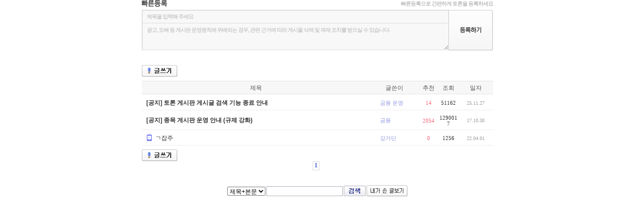

--- FILE ---
content_type: text/html;charset=utf-8
request_url: https://board2.finance.daum.net/gaia/do/stock/list?bbsId=stock&viewObj=1:2:0&forceTalkro=T&objCate1=1-Q157&objCate2=2-065570&searchKey=userid&searchValue=JEAHuk-pLvc0&searchName=%EA%B0%95%EA%B0%80%EB%94%98&sortKey=depth
body_size: 4148
content:
                                             













     








																		


                                                                    
























<!doctype html public "-//w3c//dtd html 4.01 transitional//en" "http://www.w3.org/tr/html4/loose.dtd">
<html lang="ko">
<head>
<title>Daum 증권</title>
<meta http-equiv="content-type" content="text/html; charset=utf-8">
<meta http-equiv="X-UA-Compatible" content="IE=10" />
<meta property="og:image" content="https://t1.daumcdn.net/media/finance/images/finance_og_250113.png"/>
<link rel="shortcut icon" href="https://t1.daumcdn.net/top/favicon/20241223/daum.ico">
<link rel="stylesheet" href="//t1.daumcdn.net/contents_img/fn/css/stock/2008/common.css?ver=20130404170001" type="text/css">
<link rel="stylesheet" href="//t1.daumcdn.net/contents_img/fn/css/stock/2008/community.css" type="text/css">
<link rel="stylesheet" href="//t1.daumcdn.net/finance/bbs/css/20190429.css" type="text/css">
<script type="text/javascript" src="//t1.daumcdn.net/contents_img/fn/js/stock/2008/common.js?ver=20110503190001"></script>
<script type="text/javascript" src="//t1.daumcdn.net/contents_img/fn/js/stock/2008/jigu.min.js?ver=20170912181300" charset="utf-8"></script>
<script type="text/javascript" src="//t1.daumcdn.net/contents_img/fn/js/common/gaia.js?ver=20120912190002" charset="utf-8"></script>
<script type="text/javascript">document.domain='daum.net';</script>
</head>
<body><link rel="stylesheet" href="//t1.daumcdn.net/contents_img/fn/css/stock/2008/search.css?ver=2012062001" type="text/css">
<script type="text/javascript">
function gaiaFrameResizing() {
	try{
		daum.setHeight(parent.document.getElementById("gaiaBbs"), document.getElementById("gaiaBbsBody").offsetHeight+ 350+ 3 );
	}
	catch(e){}
}
</script>
<div id="wrap" style="overflow:hidden;width:708px;background:none;">
	<div id="contentWrap">
	<div id="gaiaBbsBody">    <style type="text/css">
#bbsList td.nick {padding-left:20px}
#bbsList td.master {background:url(https://t1.daumcdn.net/contents_img/fn/image/finance/plaza/2008/stock/add/medal.gif) no-repeat 0 3px}
#bbsList td.medal {background:url(https://t1.daumcdn.net/contents_img/fn/image/finance/plaza/2011/common/icon_contest.gif) 0px 8px no-repeat;}
#bbsList td.bestSupporter {background:url(https://t1.daumcdn.net/contents_img/fn/image/finance/plaza/2009/stock/icon_medal_n.gif) no-repeat 0 4px}
.stockMaster {font:bold 11px 돋움,dotum;color:#8D93E1;line-height:16px;margin-top:8px;padding-left:70px;background:url(https://t1.daumcdn.net/contents_img/fn/image/finance/plaza/2008/stock/quote/icon_master.gif) no-repeat left top;}
</style>
			 			 	
<style type="text/css">
	#quickWrite {position:relative;height:80px;margin-bottom:51px;}
	#quickWrite .tit {height:20px;}
	#quickWrite .tit h4 {float:left;width:51px;height:14px;margin:0;background:#fff url(https://t1.daumcdn.net/contents_img/fn/image/finance/plaza/2011/common/title_quickwrite.gif) no-repeat;text-indent:-9999px;}
	#quickWrite .tit p {float:right;font:11px dotum,sans-serif;color:#999;letter-spacing:-1px;}
	#quickWrite .content {clear:both;position:relative;}
	#quickWrite .content dt {height:25px;border:1px solid #c5c5c5;border-bottom:0 none;background-color:#f8f8f8;}
	#quickWrite .content dd {border:1px solid #c5c5c5;border-bottom:0 none;border-top:0 none;background-color:#f8f8f8;}
	#quickWrite #postTitle,
	#quickWrite #postContent {padding:6px 0 0 9px;width:608px;border:0 none;background-color:#f8f8f8;color:#b1b1b1;font:11px dotum,sans-serif;letter-spacing:-1px;}
	#quickWrite #postContent {/* overflow:hidden; comment for no flexible height */position:absolute;left:0px;top:26px;height:47px;border-left:1px solid #c5c5c5;border-top:1px solid #dedede;border-bottom:1px solid #dedede;line-height:1.4;}
	#quickWrite #postTitle.writed,
	#quickWrite #postContent.writed {font-size:12px;color:#333;}
	#quickWrite #postRegist {position:absolute;top:0;right:0;width:90px;height:82px;border:0 none;background:#fff url(https://t1.daumcdn.net/contents_img/fn/image/finance/plaza/2011/common/bt_guickwrite.gif) no-repeat;text-indent:-9999px;cursor:pointer;}
	

</style>
<div id="quickWrite">
	<div class="tit">
    	<h4>빠른등록</h4>
    	<p>빠른등록으로 간편하게 토론을 등록하세요</p>
	</div>
	<form method="post" id="quickWriteForm" onsubmit="return registQuickWrite()">
		<input type="hidden" value="2019" name="objCate1" />
		<input type="hidden" value="3764" name="objCate2" />
		<input type="hidden" value="1:2:0" name="viewObj" />
		<input type="hidden" value="stock" name="bbsId" />
		<input type="hidden" id="postSubmitContent" name="content" value="" />
		<input type="hidden" name="articleToken" value="6afLLw78CfKdG9dBJ5ureQ00">
		<input type="hidden" name="subjectType" value="T">
		<input type="hidden" name="contentType" value="T">
		<dl class="content">
			<dt><input type="text" value="제목을 입력해 주세요" id="postTitle" name="subject" /></dt>
			<dd><textarea id="postContent">광고, 도배 등 게시판 운영원칙에 위배되는 경우, 관련 근거에 따라 게시물 삭제 및 제재 조치를 받으실 수 있습니다.</textarea></dd>
			<input type="submit" id="postRegist" value="등록하기" />
			
		</dl>
	</form>
</div>

<script type="text/javascript">
	(function() {
		setTimeout(function() { $("quickWriteForm").reset(); }, 100);
		daum.$$("#postTitle, #postContent").each(function( el ) {
			daum.Event.addEvent(el, "focus", function() {

									top.location.href = "https://logins.daum.net/accounts/loginform.do?daumauth=1&url=" + encodeURIComponent( top.location.href );
				
				if ( el.value === "제목을 입력해 주세요" || el.value === "광고, 도배 등 게시판 운영원칙에 위배되는 경우, 관련 근거에 따라 게시물 삭제 및 제재 조치를 받으실 수 있습니다." ) {
					el.className = "writed";
					el.value = "";
				}
			});

			daum.Event.addEvent(el, "blur", function() {
				if ( el.value.replace(/\s/g, "") === "" ) {
					if(el.id === "postTitle") {
						el.value = "제목을 입력해 주세요";
					} else {
						el.value = "광고, 도배 등 게시판 운영원칙에 위배되는 경우, 관련 근거에 따라 게시물 삭제 및 제재 조치를 받으실 수 있습니다.";
					}
					el.className = "";
				} else { el.className = "writed"; }
			});
		});
		
	})();
	var registQuickWrite = function() {
		var ret = false;
		if ( $("postTitle").value === "제목을 입력해 주세요" || $("postTitle").value.replace(/\s/g, "") === "" ) {
			alert("제목을 입력해 주세요.");
			$("postTitle").focus();
		} else if ( $("postContent").value === "광고, 도배 등 게시판 운영원칙에 위배되는 경우, 관련 근거에 따라 게시물 삭제 및 제재 조치를 받으실 수 있습니다." || $("postContent").value.replace(/\s/g, "") === "" ) {
			alert("내용을 입력해 주세요.");
			$("postContent").focus();
		} else {
			$("quickWriteForm").action = "writeAction";
			$("postSubmitContent").value = $("postContent").value.replace(/\n/g, "<br/>").replace(/\s/g, "&nbsp;");
			ret = true;
			daum.setCookie('StockGaiaFlag', 'write:', 0);
		}
		return ret;
	};
</script>


<div class="dMenu  clearfix fl_le" style="position:relative;float:none;overflow:hidden;width:100%;height:32px;">
			<input type="button" value="글쓰기" class="typeBtn fl_le btnWrite"
							onclick="top.location.href = 'https://logins.daum.net/accounts/loginform.do?daumauth=1&url=' + encodeURIComponent( top.location.href );"
			 />
	</div>

<!-- 액션 Form Start -->    <form name="form1">
    <input type="hidden" name="bbsId" value="stock" />
    <input type="hidden" name="pageIndex" value="1" />
    <input type="hidden" name="searchKey" value="userid" />
    <input type="hidden" name="searchValue" value="JEAHuk-pLvc0" />
	<input type="hidden" name="searchName" value="강가딘" />
    <input type="hidden" name="sortKey" value="depth" />
    <input type="hidden" name="status" value="" />
<!-- 액션 Form End -->

<!-- 게시판 Start -->

<table width="100%" class="gHead gaiaList clr" id="bbsList" style="margin-top:0 !important;table-layout:fixed;word-wrap:break-word;">
	<colgroup>
		<col>		<col style="width:98px;">		<col style="width:40px;">		<col style="width:40px;">		<col style="width:70px;">	</colgroup>
<thead>
	<tr>
		<th>제목</th>
		<th>글쓴이</th>
		<th>추천</th>		<th>조회</th>
		<th>일자</th>
	</tr>
</thead>
<tbody>
<tr>
	<td class="subj">
		<a href="read?bbsId=stock&articleId=13536637&pageIndex=1&viewObj=1:2:0"><strong>[공지] 토론 게시판 게시글 검색 기능 종료 안내</strong></a>
	</td>
	<td class="nick">금융 운영</td>
		<td class="recom" >14</td>	<td class="cnt">51162</td>
	<td class="datetime">25.11.27</td>
</tr>
<tr>
	<td class="subj">
		<a href="read?bbsId=stock&articleId=11679083&pageIndex=1&viewObj=1:2:0"><strong>[공지] 종목 게시판 운영 안내 (규제 강화)</strong></a>
	</td>
	<td class="nick">금융</td>
		<td class="recom" >2054</td>	<td class="cnt">1290017</td>
	<td class="datetime">17.10.30</td>
</tr>

		<tr class="last">
		<td class="subj">
						                            <a  			  href="read?bbsId=stock&articleId=13314685&pageIndex=1&viewObj=1:2:0" id="gLsbj_13314685" title="ㄱ잡주" ><span class="icon_mobile">ㄱ잡주</span></a>		
    
						</td>
				<td class="nick" name="7UxUa">
								<a href="http://board2.finance.daum.net/gaia/do/stock/list?bbsId=stock&viewObj=1:2:0&forceTalkro=T&objCate1=1-Q157&objCate2=2-065570&searchKey=userid&searchValue=JEAHuk-pLvc0&searchName=%EA%B0%95%EA%B0%80%EB%94%98&sortKey=depth">
								강가딘
		</a>		</td>
				<td class="recom" >0</td>		<td class="cnt" 			>1256</td>
		<td class="datetime">22.04.01</td>
	</tr>
	</tbody>
</table>
</form>
<div class="clearfix">
	                    <input type="button" value="글쓰기" class="typeBtn fl_le btnWrite" onclick="gaia.link('write?bbsId=stock&objCate1=2019&objCate2=3764&objCate3=&viewObj=1:2:0')" />
		        </div>

<!-- 페이징 Start -->
            
                                                                                                                                                                                            
                                                                                                                                                                                                                                                                                                        
    
    	                <div class="listPaging">
            <table class="pagingTable" cellpadding="0" cellspacing="0" border="0">
                <tbody>
                    <tr>
                        <td>
                                                                                                            
                                    
                                                                    <span class="on"><b>1</b></span><br class="clr" />                                                                                                                </td>
                    </tr>
                </tbody>
            </table>
        </div>
            <!-- // 페이징 End -->
<form id="bbsSearch" name="searchForm" method="get" action="list" onsubmit="return gaia.searchSubmitForm(this)" >
	<input type="hidden" name="viewObj" value="1:2:0">
			 <input type="hidden" name="objCate1" value="1-Q157"> 		 <input type="hidden" name="objCate2" value="2-065570"> 				<input type="hidden" name="bbsId" value="stock" />
	<input type="hidden" name="sortKey" value="depth" />
	<select id="searchKey" name="searchKey">
		<option value="subject">제목</option>
		<option value="subjectNcontent" selected>제목+본문</option>
		<option value="daumname">글쓴이</option>	</select>
	<input type="text" id="searchInput" class="input" name="searchValue" value="" />
	<input type="submit" id="btnBbsSearch" class="typeBtn" value="검색" />
			<input type="button" class="typeBtn btnMyList" value="내가 쓴 글보기" onclick="gaia.checkLogin('http://board2.finance.daum.net/gaia/do/stock/list?bbsId=stock&viewObj=1:2:0&forceTalkro=T&objCate1=1-Q157&objCate2=2-065570&pageIndex=1')" />
		</form>

<script charset='utf-8' type='text/javascript' src='//t1.daumcdn.net/tiara/tracker/tiara.js'></script>
<script type='text/javascript'>
	window.__pageTracker = {};
	if (typeof __Tiara !== 'undefined' && typeof __Tiara.__getTracker !== 'undefined') {
		__pageTracker = __Tiara.__getTracker();
	} else {
		__pageTracker.__trackPageview = function() {};
	}
	window.setTimeout(function() { try { window.__pageTracker.__trackPageview(); } catch(e) {} }, 1);
</script>
	</div>
	</div><!--//contentWrap -->
</div>


<script type="text/javascript">document.domain='daum.net';</script>
<div><img src='https://logins.daum.net/accounts/auth.gif' width="0" height="0" alt="" /></div>
</body>

<script type="text/javascript">
daum.addEvent(window,'load',gaiaFrameResizing);
gaia.vote.login = function(loginUrl) {
	window.location.href=loginUrl;
};
gaia.checkLogin = function(url) {
	// console.log("url: " + url);
	if(confirm("먼저 로그인 하셔야 합니다.\n로그인 페이지로 이동 하시겠습니까?")){
		window.location.href = "https://logins.daum.net/accounts/loginform.do?url="+encodeURIComponent(url);
	}
};
</script>
</html>

--- FILE ---
content_type: text/css
request_url: https://t1.daumcdn.net/finance/bbs/css/20190429.css
body_size: 2090
content:
#commentArea{padding-bottom:10px}
#commentArea h3{text-align:left;font-size:12px;padding:8px 0 5px 10px}
#commentBox{border:1px solid #D9D9D9}
.gHead th{background:#fff url(https://t1.daumcdn.net/contents_img/fn/image/finance/plaza/2008/stock/common/txt_bg.gif) repeat-x 0 0;line-height:27px;font-weight:400;text-align:center;color:#555}
.gHead td{line-height:15px;padding:7px 0 4px}
.gHead th.left{padding-left:8px;text-align:left}
.gHead th.right{padding-right:8px;text-align:right}
.gHead .bdGray{border-color:#EDEDED}
.gHead .num{padding-right:8px;text-align:right}
.gHead .txt{padding-left:8px}
.gHead .center{text-align:center;padding-left:0;padding-right:0}
.gHead .new{background:url(https://t1.daumcdn.net/contents_img/fn/image/finance/plaza/2008/stock/common/new02.gif) no-repeat right 0;padding:2px 31px 2px 0}
.underline{text-decoration:underline}
.repCnt{font:11px AppleGothic,돋움,dotum;color:#FA5F71;margin-left:3px}
.btnSet{width:643px}
.itemBtnSet{width:708px;clear:both}
#commentList{clear:both;margin-bottom:8px;margin-top:3px;overflow:hidden}
.gaiaList th{height:30px}
.gaiaList td{border-bottom:1px solid #ededed;padding-top:9px!important;padding-bottom:6px!important}
#bbsList{margin:8px 0!important}
#bbsList td.subj{padding-left:9px;padding-right:9px}
.gaiaList td.no,.gaiaList td.datetime{text-align:center}
.gaiaList td.nick a{font:11px AppleGothic,돋움,dotum;color:#8d93e1}
.gaiaList td.recom,.gaiaList td.cnt,#bbsList td.cnt{font:11px AppleGothic,돋움,dotum;text-align:center}
.gaiaList td.recom{color:#FA5F71}
.gaiaList td.cnt{color:#333}
#searchResult{border:0 solid #dadada;background-color:#FFF;text-align:left;padding:10px 0 10px 9px;margin-top:8px}
#searchResult b{color:#495BD7}
#searchResult a{background:url(https://t1.daumcdn.net/contents_img/fn/image/finance/plaza/2008/stock/common/bul02.gif) no-repeat 0 3px;color:#495BD7;margin-left:9px;padding-left:7px}
.btnRecent{background:url(https://t1.daumcdn.net/contents_img/fn/image/finance/plaza/2008/stock/common/n_list_btn.gif) no-repeat;width:75px;height:23px}
.btnMyList{background:url(https://t1.daumcdn.net/contents_img/fn/image/finance/plaza/2008/stock/common/myv_bt.gif) no-repeat;width:83px;height:23px}
#bbsSearch{text-align:center;word-spacing:-1px;margin-bottom:20px}
#btnBbsSearch{background:url(https://t1.daumcdn.net/contents_img/fn/image/finance/plaza/2008/stock/common/search_btn.gif) no-repeat;width:44px;height:21px}
#bbsNoti{font:11px/18px AppleGothic,돋움,dotum;color:#666}
a.claim{background:url(https://t1.daumcdn.net/contents_img/fn/image/finance/plaza/2008/stock/common/board_ic.gif) no-repeat 0 -50px;padding:0 0 0 13px;color:#666}
.gaiaList .rep,.commentList .rep{background:url(https://t1.daumcdn.net/contents_img/fn/image/finance/plaza/2008/stock/common/board_ic.gif) no-repeat 0 -97px;padding-left:12px}
.commentList .rep{background-position:0 -93px}
.gaiaList .rep1,.commentList .rep1{margin-left:0}
.gaiaList .rep2,.commentList .rep2{margin-left:10px}
.gaiaList .rep3,.commentList .rep3{margin-left:20px}
.gaiaList .rep4,.commentList .rep4{margin-left:30px}
.gaiaList .rep5,.commentList .rep5{margin-left:40px}
.commentList{margin:6px 20px 0;text-align:left}
.commentList li{background:url(https://t1.daumcdn.net/contents_img/fn/image/finance/plaza/2008/stock/common/dotline04.gif) repeat-x 0 bottom;padding:8px 0 6px}
.commentList li.last{background:none}
.commentList li.noComment{text-align:center;padding:10px 0 16px}
.commentList dl{float:left;display:inline}
.commentList dt,.commentList dd{float:left;display:inline}
.commentList dd.content{width:416px;line-height:21px}
.commentList dd.info{width:109px;margin:3px 0 0 20px;line-height:18px}
.commentList dd.buttons{margin:3px 0 0 10px;width:45px}
.commentList dd.buttons *{float:left;display:inline}
.commentList dd.buttons .bar{margin:1px 3px 0 6px}
.commentList .rep{margin-top:17px}
.commentList .rep1 dd.content{width:404px}
.commentList .rep2 dd.content{width:394px}
.commentList .rep3 dd.content{width:384px}
.commentList .rep4 dd.content{width:374px}
.commentList .rep5 dd.content{width:364px}
.commentList .claim,.commentList .delete,.commentList .reply{background:url(https://t1.daumcdn.net/contents_img/fn/image/finance/plaza/2008/stock/common/board_ic.gif) no-repeat;width:15px;height:14px}
.commentList .claim{background-position:3px -23px}
.commentList .delete{background-position:0 -73px;margin:5px 0 3px}
.commentList dd.info{position:relative}
.commentList dd.info .nick,.commentList dd.info .dotumTxt{position:absolute;left:0}
.commentInput #recomment{width:478px}
.replyComment input{float:left;margin-right:5px}
.mkBuy,.mkNeut,.mkSell{background-image:url(https://t1.daumcdn.net/contents_img/fn/image//finance/plaza/2008/stock/quote/sell_buy_mid.gif);background-repeat:no-repeat;text-indent:-1000em;display:block;width:29px;height:19px;margin:1px 17px 0 0}
.mkSell{background-position:0 0}
.mkNeut{background-position:0 -33px}
.mkBuy{background-position:0 -66px}
.opinionList dd.content{width:470px}
#mainInputArea,#opinionInputArea,#analInputArea{background-color:#fbfbfb;border-bottom:1px solid #f0f0f0}
.commentInput{text-align:left;padding:15px 0 15px 20px;font:11px/14px AppleGothic,돋움,dotum}
.commentInput strong{font:bold 12px AppleGothic,굴림,gulim;color:#555;letter-spacing:-1px;margin-right:20px}
.commentInput textarea{font:12px AppleGothic,굴림,gulim;width:525px;height:50px;float:left;margin-right:9px;border:1px solid #a2a2a2;border-right-color:#cbcbcb;border-bottom-color:#cbcbcb}
.commentInput .btnSubmit{float:left}
.commentInput .byte{color:#999;font:11px AppleGothic,돋움,dotum;float:left;margin-top:7px;white-space:nowrap}
.commentInput .byte b{color:#465ae9}
.commentInput .btnConfirm{background:url(https://t1.daumcdn.net/contents_img/fn/image/finance/plaza/bbs/reg_btn02.gif) no-repeat;width:36px;height:20px}
.commentInput .btnCancle{background:url(https://t1.daumcdn.net/contents_img/fn/image/finance/plaza/bbs/cancel_btn.gif) no-repeat;width:36px;height:20px}
h3.titWrite{background:url(https://t1.daumcdn.net/contents_img/fn/image/finance/plaza/2008/stock/quote/sub/write_tit.gif) no-repeat;width:auto;border-bottom:1px solid #dbdbdb;margin-bottom:13px;text-indent:-1000em;height:23px}
h4.titWrite{background:none;margin:0!important;height:0!important}
#bbsWrite{margin-bottom:7px}
#bbsWrite th{width:40px;padding:6px 9px}
#bbsWrite .input{border:1px solid #a2a2a2;border-right-color:#cbcbcb;border-bottom-color:#cbcbcb}
.writeBtnBox{text-align:center;padding-top:20px;clear:both}
.btnConfirm,.btnCancel{background:url(https://t1.daumcdn.net/contents_img/fn/image/finance/plaza/2008/stock/common/board_btn2.gif) no-repeat;height:24px}
.btnConfirm{width:43px}
.btnCancel{background-position:right 0;width:38px}
.btnWrite,.btnReply,.btnModify,.btnDelete{background:url(https://t1.daumcdn.net/contents_img/fn/image/finance/plaza/2008/stock/common/board_btn1.gif) no-repeat;height:24px}
.btnWrite{width:72px}
.btnReply{background-position:-77px 0;width:43px}
.btnModify{background-position:-125px 0;width:38px}
.btnDelete{background-position:-168px 0;width:38px}
.bbsLinkSet{padding:4px 0}
.goList,.goPrev,.goNext{background:url(https://t1.daumcdn.net/contents_img/fn/image/finance/plaza/2008/stock/common/list_ic.gif) no-repeat 0 1px;padding-left:11px;text-decoration:none}
.goPrev{background-position:0 -24px}
.goNext{background-position:0 -49px}
#bbsTitle{display:block;border-top:1px solid #dbdbdb;background-color:#f8f8f8;padding:13px 9px 10px;font:bold 14px AppleGothic,돋움,dotum;letter-spacing:-1px;margin-top:5px}
#bbsTitle .repCnt{font-weight:700;margin-left:5px}
#bbsInfo{font:11px AppleGothic,돋움,dotum;color:#666;padding:11px 9px 6px;border-bottom:1px solid #dbdbdb;clear:both;overflow:hidden;width:623px}
#bbsInfo .bar{margin:0 1px}
#bbsContent{font-size:13px;line-height:1.5;padding:25px 9px;width:688px;overflow-x:auto}
#wrap3D #bbsContent{width:623px;overflow-x:auto}
#bbsBottom{width:197px;margin:0 auto 15px;clear:both;overflow:hidden}
.bbsRecom,.bbsAppro,.bbsOppos,.bbs_report{background:url(https://t1.daumcdn.net/contents_img/fn/image/finance/plaza/2008/stock/common/gb_btn_171026.gif) no-repeat;width:63px;height:39px;text-align:center;padding-top:6px;cursor:pointer;float:left}
.bbsRecom{float:none;margin:0 auto}
.bbsOppos{background-position:-73px 0;margin-left:4px}
#bbsRight{background-position:-146px 0;margin-left:4px}
.goOther{float:left;background:url(https://t1.daumcdn.net/contents_img/fn/image/finance/plaza/2008/stock/common/btn_viewwriting.gif) no-repeat;width:71px;height:17px;text-indent:-1000em;margin:-3px 0 0 8px;overflow:hidden}
#threadList{margin-top:20px;border-top:1px solid #e0e0e0;border-bottom:1px solid #e0e0e0}
#threadList tr.last td{border-bottom:0}
#contentWrap .lineGray{border-top:1px solid #d9d9d9;height:7px;font-size:0}
#commentArea{text-align:left}
#commentArea .listPaging{margin:15px 0}
#gaiaBbsBody{text-align:left}
#writerFromDiv{width:100%;text-align:right;font-size:12px}
#writerFromDiv img{vertical-align:middle}
#bbsTitle.tit_icon_mobile{padding-left:29px;background:url(https://t1.daumcdn.net/contents_img/fn/image/finance/plaza/2008/stock/common/icon_mobile.gif) 10px 14px #f8f8f8 no-repeat}
.icon_mobile{display:inline-block;padding-left:18px;background:url(https://t1.daumcdn.net/contents_img/fn/image/finance/plaza/2008/stock/common/icon_mobile.gif) 1px top no-repeat}
#bbsTitle.tit_icon_mobile{padding-left:29px;background:url(https://t1.daumcdn.net/contents_img/fn/image/finance/plaza/2008/stock/common/icon_mobile.gif) 10px 14px #f8f8f8 no-repeat}
.icon_mobile{display:inline-block;padding-left:18px;background:url(https://t1.daumcdn.net/contents_img/fn/image/finance/plaza/2008/stock/common/icon_mobile.gif) 1px top no-repeat}
#wrap3D #contentWrap{width:838px}
.btnSet{width:838px}
#bbsInfo{width:820px}
#wrap3D #bbsContent{width:820px}
.commentInput textarea{width:720px}
.commentList dd.content{width:611px}
.commentList .rep1 dd.content{width:599px}
.commentList .rep2 dd.content{width:589px}
.commentList .rep3 dd.content{width:579px}
.commentList .rep4 dd.content{width:569px}
.commentList .rep5 dd.content{width:559px}
#issueList li{width:818px}
#issueList .ctArea{width:627px}


--- FILE ---
content_type: text/javascript
request_url: https://t1.daumcdn.net/contents_img/fn/js/stock/2008/jigu.min.js?ver=20170912181300
body_size: 15470
content:
/*
 * @overview Jigu Javascript Framework, v1.0
 * Copyright (c) 2009 Front-end Technology Center, Daum Communications.
 * 
 * $Version : 1.0 $
 * $Date : 2010-04-07 15:02 $
 * $Revision : 168 $
 * $Build : 467 $
 * 
 * Project site: http://play.daumcorp.com/display/ftguide/Jigu+Javascript+Framework
 * Licensed under Daum Common License : http://dna.daumcorp.com/forge/docs/daum-license-1.0.txt
 */
(function(){if(!window.daum||!window.daum.extend){var a=window.daum={};a.extend=function(d,e,c){var b=c!==undefined?c:true,f;for(f in e){if(!d[f]||b){d[f]=e[f]}}return d}}a.extend(a,{version:"1.0_r168",Array:{compact:function(b){if(!b){return[]}var c=[],d;for(d=0;d<b.length;d+=1){if(!(b[d]===null||typeof(b[d])==="undefined")){c.push(b[d])}}return c},each:function(b,d){for(var c=0;c<b.length;c+=1){d(b[c],c)}},indexOf:function(){if([].indexOf){return function(b,c){return b.indexOf(c)}}else{return function(b,d){for(var c=0;c<b.length;c+=1){if(b[c]===d){return c}}return -1}}}(),contains:function(b,c){return b.indexOf(c)>-1}},Browser:{ua:navigator.userAgent.toLowerCase(),offset:{width:0,height:0},browserInit:function(){this.ie=this.ua.indexOf("msie")!=-1;this.ie_sv1=this.ua.indexOf("sv1")!=-1;this.ie_sv2=this.ua.indexOf("sv2")!=-1;this.ie6=this.ua.indexOf("msie 6")!=-1;this.ie7=this.ua.indexOf("msie 7")!=-1;this.ie8=this.ua.indexOf("msie 8")!=-1;this.ff=this.ua.indexOf("firefox")!=-1&&this.ua.indexOf("navigator")==-1;this.ff2=this.ff&&this.ua.indexOf("firefox/2.")!=-1;this.ff3=this.ff&&this.ua.indexOf("firefox/3.")!=-1;this.sf=this.ua.indexOf("safari")!=-1&&this.ua.indexOf("chrome")==-1;this.webkit=this.ua.indexOf("applewebkit")!=-1;this.op=this.ua.indexOf("opera")!=-1;this.cr=this.ua.indexOf("chrome/")!=-1;this.ns=this.ua.indexOf("netscape")!=-1||(this.ua.indexOf("firefox")!=-1&&this.ua.indexOf("navigator")!=-1);this.gecko=this.ua.indexOf("gecko")!=-1;this.infopath=this.ua.indexOf("infopath")!=-1;this.etc=this.gecko&&this.ff&&this.ns;this.win=this.ua.indexOf("win")!=-1;this.vista=this.ua.indexOf("nt 6")!=-1;this.xp=this.ua.indexOf("nt 5.1")!=-1;this.w2k=this.ua.indexOf("nt 5.0")!=-1;this.w98=this.ua.indexOf("windows 98")!=-1;this.mac=this.ua.indexOf("mac")!=-1;this.unix=!(this.win||this.mac);this.versioning();return},versioning:function(){if(this.ie){if(this.ie8){this.ie7=this.ie6=this.ie_sv2=this.ie_sv1=false}if(this.ie7){this.ie6=this.ie_sv2=this.ie_sv1=false}}if(this.ff){if(this.ff3){this.ff2=false}}if(this.sf&&this.cr){this.sf=false}}},Element:{cleanBlankNodes:function(c){var d=a.$(c),b=d.firstChild;try{do{if(b.nodeType===3&&!/\S/.test(b.nodeValue)){d.removeChild(b)}}while(b=b.nextSibling)}catch(d){}return d},getChildElements:function(d){var c=a.$(d).firstChild,b=[];try{do{if(c.nodeType===1){b.push(c)}}while(c=c.nextSibling)}catch(f){}return b},getElementsByClassName:function(f,c){if(document.getElementsByClassName.toString().indexOf("code")>0){return a.$A(f.getElementsByClassName(c))}var g=f==document||f==document.body||f==window;if(g||f.id){return a.$$((g?"":"#"+f.id+" ")+"."+a.String.trim(c).replace(/\s+/g,"."))}var b=a.$(f).getElementsByTagName("*"),e=[],d;for(d=0;d<b.length;d+=1){if(a.Element.hasClassName(b[d],c)){e.push(b[d])}}return(e.length>0)?e:[]},getFirstChild:function(b){var c=a.$(b).firstChild;while(c&&c.nodeType!==1){c=c.nextSibling}return c},getLastChild:function(c){var b=a.$(c).lastChild;while(b&&b.nodeType!==1){b=b.previousSibling}return b},getNext:function(c){var b=a.$(c).nextSibling;while(b&&b.nodeType!==1){b=b.nextSibling}return b},getPrev:function(b){var c=a.$(b).previousSibling;while(c&&c.nodeType!==1){c=c.previousSibling}return c},getParent:function(b){return a.$(b).parentNode},getCoords:function(c,d,l){var g=d||false,m=a.$(l)||false,j=a.$(c),n=j.offsetWidth,f=j.offsetHeight,k={left:0,top:0,right:0,bottom:0},b;while(j){k.left+=j.offsetLeft||0;k.top+=j.offsetTop||0;j=j.offsetParent;if(g){if(j){if(j.tagName=="BODY"){break}b=a.Element.getStyle(j,"position");if(b!=="static"){break}}}if(m&&m==j){break}}k.right=k.left+n;k.bottom=k.top+f;return k},getCoordsTarget:function(c,b){return a.Element.getCoords(c,false,b)},getStyle:function(f,g,d){var j=a.$(f),b,h,c,k=d||g;if(g.toLowerCase()=="float"){c=(a.Browser.ie)?"styleFloat":"cssFloat"}else{c=g}if(j.currentStyle){h=(c.indexOf("-")!==-1)?c.replace(/[\-](.)/g,function(l,e){return e.toUpperCase()}):c;b=j.currentStyle[h]}else{h=(/[A-Z]/.test(k))?k.replace(/([A-Z])/g,function(l,e){return"-"+e.toLowerCase()}):k;b=document.defaultView.getComputedStyle(j,null).getPropertyValue(h)}return b},hasClassName:function(g,f){var j=a.String.trim(a.$(g).className),d=a.String.trim(f),c=0,b,h,e;if(d.indexOf(" ")>0){b=d.replace(/\s+/g," ").split(" "),h=j.split(" ");b.each(function(k){c+=(h.indexOf(k)>-1)?1:0});e=b.length===c}else{e=j.length>0&&(j==d||new RegExp("(^|\\s)"+d+"(\\s|$)").test(j))}return e},visible:function(b){var c=a.$(b);return !(c.offsetWidth===0&&c.offsetHeight===0)},show:function(b,d){var c=a.$(b);c.style.display=d||"block";return c},hide:function(b){var c=a.$(b);c.style.display="none";return c},toggle:function(b,d){var c=a.$(b);return(a.Element.visible(c))?a.Element.hide(c):a.Element.show(c,d||"block")},addClassName:function(c,b){var d=a.$(c);if(a.Element.hasClassName(d,b)){return d}d.className=(a.String.trim(d.className)==="")?b:d.className+" "+b;return d},removeClassName:function(c,b){return a.Element.replaceClassName(c,b,"")},replaceClassName:function(c,g,h){var d=a.$(c),f=d.className.split(" "),b;for(b=0;b<f.length;b+=1){if(f[b]==g){f[b]=h}}d.className=a.String.replaceAll(a.String.trim(f.join(" ")),/\s+/," ");return d},setOpacity:function(b,d){var c=a.$(b);c.style.filter="alpha(opacity="+d*100+")";c.style.opacity=c.style.MozOpacity=c.style.KhtmlOpacity=d;return c}},Event:{observer:[],EVENTID:0,crossEvent:function(){var b={};if(!!document.addEventListener){b.add=function(d){var c=d.type;if(c.toLowerCase()=="mousewheel"&&a.Browser.ff){c="DOMMouseScroll"}d.src.addEventListener(c,d.handler,d.isCapture)};b.remove=function(d){var c=d.type;if(c.toLowerCase()=="mousewheel"&&a.Browser.ff){c="DOMMouseScroll"}d.src.removeEventListener(c,d.handler,d.isCapture)}}else{b.add=function(d){var c=d.type;if(c.toLowerCase()=="dommousescroll"){c="mousewheel"}d.src.attachEvent("on"+c,d.handler)};b.remove=function(d){var c=d.type;if(c.toLowerCase()=="dommousescroll"){c="mousewheel"}d.src.detachEvent("on"+c,d.handler)}}return b}(),bindedHandlerRegister:[],getBindedHandler:function(g,f){var e=a.Event.bindedHandlerRegister,b=-1,d,c;for(d=0,loop=e.length;d<loop;d+=1){if(e[d].src===g&&e[d].handler===f){b=d;break}}if(b>=0){return e[b].bindedHandler}else{c=a.Function.bindAsEventListener(f,g);e.push({src:g,handler:f,bindedHandler:c});return c}},addEvent:function(f,j,k,e){var b=a.$(f),h=false,d=-1,c=a.Event.EVENTID++,g={src:b,type:j,handler:k,isCapture:e||false};a.Event.observer[c]=g;a.Event.crossEvent.add(g);return c},removeEvent:function(f,e,d,c){var b=a.Event.observer;if(!!f&&!e&&!d){a.Event.crossEvent.remove(b[f]);delete a.Event.observer[f]}else{var h=a.$(f);a.Event.crossEvent.remove({src:h,type:e,handler:d,isCapture:c||false});for(var g in b){if(b[g].src===h&&b[g].type===e&&b[g].handler===d&&b[g].isCapture===(c||false)){delete a.Event.observer[g];break}}}},stopObserving:function(b){if(a.Event.observer[b]){a.Event.removeEvent(b)}},hasObserver:function(f,d){if(typeof f==="number"){return !!a.Event.observer[f]}else{var c=false,b=a.Event.observer;for(var e in b){if(b[e].src===f&&b[e].type===d){c=true;break}}return c}},stopEvent:function(b){a.Event.stopPropagation(b);a.Event.preventDefault(b);return false},preventDefault:function(c){var b=c||window.event;if(b.preventDefault){b.preventDefault()}else{b.returnValue=false}return false},stopPropagation:function(c){var b=c||window.event;if(b.stopPropagation){b.stopPropagation()}else{b.cancelBubble=true}},GC:function(){if(a.Browser.ie){return function(){for(var b in a.Event.observer){var c=a.Event.observer[b].src;if(c&&c.ownerDocument){try{!c.offsetParent&&a.Event.stopObserving(b)}catch(c){a.Event.stopObserving(b)}}}}}else{return function(){for(var b in a.Event.observer){var d=a.Event.observer[b].src,c=false;if(d&&d.ownerDocument){if(!d.offsetParent){do{if(d===document.body){c=true;break}}while(d=d.parentNode);!c&&a.Event.stopObserving(b)}}}}}}},Function:{bind:function(e){var g=e,c=a.$A(arguments),b,d;c.shift();b=c.shift();d=function(){return g.apply(b,c.concat(a.$A(arguments)))};d.__Binded=true;return d},bindAsEventListener:function(e){var g=e,c=a.$A(arguments),b,d;c.shift();b=c.shift();d=function(f){return g.apply(b,[f||window.event].concat(c))};d.__Binded=true;return d},interval:function(e,b,d){var c=(d)?a.Function.bind(e,d):e;return window.setInterval(c,b)},timeout:function(e,b,d){var c=(d)?a.Function.bind(e,d):e;return window.setTimeout(c,b)}},Fx:{},Number:{},Object:{isArray:function(b){return(a.Object.getType(b)==="Array")},isBoolean:function(b){return(a.Object.getType(b)==="Boolean")},isFunction:function(b){return(a.Object.getType(b)==="Function")},isString:function(b){return(a.Object.getType(b)==="String")},isNumber:function(b){return(a.Object.getType(b)==="Number")},isObject:function(b){return(a.Object.getType(b)==="Object")},getType:function(b){return Object.prototype.toString.call(b).toString().match(/\[object\s(\w*)\]$/)[1]},toJSON:function(b){return a.toJSON(b)}},String:{trim:function(b){return b.replace(/^\s\s*/,"").replace(/\s\s*$/,"")},replaceAll:function(){return function(c,b,d){if(b.constructor==RegExp){return c.replace(new RegExp(b.toString().replace(/^\/|\/$/gi,""),"gi"),d)}return c.split(b).join(d)}}(),byteLength:function(c){var e=0,b,d;for(b=0;b<c.length;b+=1){d=escape(c.charAt(b)).length;if(d>3){e++}e++}return e},cutString:function(k,c,f){var j=f||"",e=c-j.length,g=0,h="",b,d;for(d=0;d<k.length;d+=1){if(e>0){h+=k.charAt(d)}b=escape(k.charAt(d)).length;if(b>3){g++;e--}g++;e--}h+=j;return(c>=g)?k:h}},$:function(b){return typeof b=="string"?document.getElementById(b):b},$A:function(b){if(!b){return[]}if(b instanceof Array){return b}var c=[],d;for(d=0;d<b.length;d+=1){c.push(b[d])}return c},$C:function(b,d){var c=a.$(b);return(c!==null)?a.Element.getElementsByClassName(c,d):null},$E:function(c){var b=a.$(c);if(b){a.extendMethods(b,a.Element,false);b.addEvent=a.methodize(a.Event.addEvent);b.removeEvent=a.methodize(a.Event.removeEvent)}return b},$F:function(d){var f=a.$(d)||document.getElementsByName(d)[0],c,g,b;if(!f||(f.tagName!=="INPUT"&&f.tagName!=="SELECT"&&f.tagName!=="TEXTAREA")){return""}if(f.type=="radio"||f.type=="checkbox"){for(c=0,g=document.getElementsByName(f.name),b=new Array();c<g.length;c+=1){if(g[c].checked){b.push(g[c].value)}}b=(f.type=="radio")?b[0]:b}else{if(f.type=="select-multiple"){for(c=0,g=a.Element.getChildElements(f),b=new Array();c<g.length;c+=1){if(g[c].selected){b.push(g[c].value)}}}else{if(f.value){b=f.value}}}return b},$T:function(b,c){return(c||document).getElementsByTagName(b)},activeX:function(){return function(l,d,c){var p=new Date(),f=c||false,o=p.getMinutes().toString()+p.getSeconds()+p.getMilliseconds(),j=l.param,k,n,h=false,b=null,m="<object ",g,e;m+='id="'+((!l.id)?"daumActiveX"+o+'" ':l.id+'" ');m+='name="'+((!l.name)?"daumActiveX"+o+'" ':l.name+'" ');m+=(l.type)?'type="'+l.type+'" ':"";m+=(l.classid)?'classid="'+l.classid+'" ':"";m+=(l.width)?'width="'+l.width+'" ':"";m+=(l.height)?'height="'+l.height+'" ':"";m+=(l.codebase)?'codebase="'+l.codebase+'" ':"";m+=">\r\n";for(k in j){if(j.hasOwnProperty(k)){m+='<param name="'+k+'" value="'+j[k]+'" />\r\n'}}m+="<embed ";m+='id="'+((!l.id)?"daumActiveX"+o+'" ':l.id+'" ');m+='name="'+((!l.name)?"daumActiveX"+o+'" ':l.name+'" ');m+=(l.type)?'type="'+l.type+'" ':"";m+=(l.width)?'width="'+l.width+'" ':"";m+=(l.height)?'height="'+l.height+'" ':"";for(k in j){if(j.hasOwnProperty(k)){n=k.toLowerCase();if(n){if(n=="movie"||n=="src"){b=j[k]}if(n!="flashvars"){m+=n+'="'+j[k]+'" '}else{h=j[k]}}}}m+=" />\r\n</object>\r\n";if(!!h&&!!b){m=m.replace('src="'+b+'"','src="'+b+(b.indexOf("?")==-1?"?":"&")+h+'"')}if(!f){g=a.$(d);if(a.Browser.ie||l.type=="application/x-shockwave-flash"||l.classid.toLowerCase()=="clsid:d27cdb6e-ae6d-11cf-96b8-444553540000"||(a.Browser.win&&l.classid.toLowerCase()=="clsid:22d6f312-b0f6-11d0-94ab-0080c74c7e95")){if(!f){g.innerHTML=m}}e=a.Element.getFirstChild(g);return(a.Browser.ie)?e:e.getElementsByTagName("embed")[0]}else{return m}}}(),documentLoaded:false,extendMethods:function(d,e,c){var b=c!==undefined?c:true,f;for(f in e){if(!d[f]||b){if(typeof(e[f])=="function"){d[f]=a.methodize(e[f])}}}return d},methodize:function(b){return function(){return b.apply(null,[this].concat(a.$A(arguments)))}},nativeExtend:function(){var b=[[a.Object,Object],[a.String,String.prototype],[a.Number,Number.prototype],[a.Array,Array.prototype],[a.Function,Function.prototype]],c;Array.prototype.isArray=true;Number.prototype.isNumber=true;String.prototype.isString=true;Function.prototype.isFunction=true;for(c=0;c<b.length;c+=1){a.extendMethods(b[c][1],b[c][0],false)}},random:function(c,b){return Math.floor(Math.random()*(b-c+1)+c)},showFlash:function(g,e,c,h,b){var d={quality:"high",wmode:"transparent",bgcolor:"#FFFFFF",pluginspace:"http://www.macromedia.com/go/getflashplayer",allowScriptAccess:"always",allowFullScreen:"true",htmltext:false},f={type:"application/x-shockwave-flash",classid:"clsid:d27cdb6e-ae6d-11cf-96b8-444553540000",codebase:"http://fpdownload.macromedia.com/pub/shockwave/cabs/flash/swflash.cab#version=8,0,0,0",wmode:"transparent",width:e,height:c,param:{movie:g,src:g}};a.extend(d,b||{});a.extend(f.param,d);if(location.toString().indexOf("https://")!=-1){f.codebase=f.codebase.replace("http://","https://")}return a.activeX(f,h,d.htmltext)}})})();(function(){daum.Browser.browserInit();if(!document.getElementsByClassName){document.getElementsByClassName=daum.methodize(daum.Element.getElementsByClassName)}if(String.prototype.trim){daum.String.trim=function(a){return a.trim()}}return true})();daum.extend(daum,{createElement:function(g,f){var l,a="",j=daum.HTMLStack,d,b,h,k;if(!f){l=daum.String.startsWith(g,"<")?g:("<"+g+"></"+g+">")}else{for(i in f){a+=i+'="'+f[i]+'" '}l="<"+g+" "+a+"></"+g+">"}try{j.innerHTML=l;d=j.removeChild(j.firstChild);if(d.nodeType!==1){throw ({message:"shit browser!"})}else{return d}}catch(c){b=l.match(/\w+/).toString().toLowerCase();h={tbody:["<table>","</table>"],tr:["<table><tbody>","</tbody></table>"],td:["<table><tbody><tr>","</tr></tbody></table>"],option:["<select>","</select>"]};if(h[b]){j.innerHTML=h[b][0]+l+h[b][1];k=j.removeChild(j.firstChild);return k.getElementsByTagName(b)[0]}else{return document.createElement(l)}}},loadedScripts:{},loadTimer:{},load:function(e,a,b){if(daum.loadedScripts[e]){if(a){a()}return false}var c,d;c=document.createElement("script");c.type="text/javascript";for(d in b){if(b.hasOwnProperty(d)){c.setAttribute(d,b[d])}}c.src=e;daum.$T("head")[0].appendChild(c);if(!a){return false}c.onreadystatechange=function(){if(this.readyState=="loaded"||this.readyState=="complete"){if(!daum.loadedScripts[e]){daum.loadedScripts[e]=true;a()}}return};c.onload=function(){if(!daum.loadedScripts[e]){daum.loadedScripts[e]=true;a()}return};if(daum.Browser.webkit||daum.Browser.op){daum.loadTimer[e]=window.setInterval(function(){if(/loaded|complete/.test(document.readyState)){window.clearInterval(daum.loadTimer[e]);if(!daum.loadedScripts[e]){a()}}},10)}return true},urlParameter:function(){var e={},d=[],c,b=location.search.substr(1).split("&");for(c=0;c<b.length;c+=1){d=b[c].split("=");e[d[0]]=d[1]}return e}(),getParam:function(a){return this.urlParameter[a]||null},useHTMLPrototype:function(){daum.HTMLFragment=(document.createDocumentFragment)?document.createDocumentFragment():document.createElement("div");daum.HTMLPrototype=document.createElement("div");daum.HTMLStack=document.createElement("div");daum.HTMLPrototype.id="daum_html_prototype";daum.HTMLStack.id="daum_html_stack";daum.HTMLFragment.appendChild(daum.HTMLPrototype);daum.HTMLFragment.appendChild(daum.HTMLStack);daum.HTMLPrototype.style.position=daum.HTMLStack.style.position="absolute";daum.HTMLPrototype.style.left=daum.HTMLStack.style.left=daum.HTMLPrototype.style.top=daum.HTMLStack.style.top="-10000px";return true}(),toJSON:function(a){return JSON.stringify(a)},xmlToObject:function(c){var a=c.documentElement,b=function(g){var k={},l=daum.getChildElements(g),e,h;for(var f=0;f<l.length;f+=1){e=l[f].nodeName;h=(daum.getChildElements(l[f]).length>0)?b(l[f]):(l[f].firstChild==null)?"":l[f].firstChild.nodeValue;if(k[e]!=undefined||g.getElementsByTagName(e).length>1){if(k[e]==undefined){k[e]=[]}k[e].push(h)}else{k[e]=h}for(var d=0;d<l[f].attributes.length;d+=1){k[e+"@"+l[f].attributes[d].nodeName]=(l[f].attributes[d].nodeValue||"").toString()}}return k};return b(a)},jsonToObject:function(a){return JSON.parse(a)}});daum.extend(daum.Array,{copy:function(b){var e=[],c,d;for(c=0;c<b.length;c++){if(b[c].constructor==b.constructor){e[c]=daum.Array.copy(b[c])}else{if(typeof(b[c])=="object"){if(typeof(b[c].valueOf())=="object"){e[c]=b[c].constructor();for(d in b[c]){e[c][d]=b[c][d]}}else{e[c]=b[c].constructor(b[c].valueOf())}}else{e[c]=b[c]}}}return e},map:function(d,g){if(typeof Array.prototype.map==="function"&&Array.prototype.map.toString().indexOf("native")>0){return d.map(g)}for(var c=[],e=0,h=d.length;e<h;++e){c[e]=g(d[e],e)}return c},size:function(b){return daum.Array.compact(b).length},uniq:function(b){var c=[],d;for(d=0;d<b.length;d++){if(!daum.Array.contains(c,b[d])){c.push(b[d])}}return c},getFirst:function(b){return b[0]},getLast:function(b){return b[b.length-1]}});daum.extend(daum.Browser,{getWindowSize:function(){var a=(window.innerWidth||document.documentElement.clientWidth||document.body.clientWidth||1003)-2,b=(window.innerHeight||document.documentElement.clientHeight||document.body.clientHeight||650)-2;return{width:a,height:b}},getScrollOffsets:function(){return{left:window.pageXOffset||document.documentElement.scrollLeft||document.body.scrollLeft,top:window.pageYOffset||document.documentElement.scrollTop||document.body.scrollTop}},setCookie:function(c,e,a){var f=new Date(),b="";if(a){f.setDate(f.getDate()+a);b="expires="+f.toGMTString()+";"}document.cookie=c+"="+escape(e)+"; path=/;"+b},getCookie:function(c){var b=c+"=",d=document.cookie+";",e=d.indexOf(b),a;if(e!=-1){a=d.indexOf(";",e);return unescape(d.substring(e+b.length,a))}return},delCookie:function(a){document.cookie=a+"=;expires=Fri, 31 Dec 1987 23:59:59 GMT;"},resizePop:function(b,d){var a=(typeof(b)=="object")?b.offsetHeight:d,c=(typeof(b)=="object")?b.offsetWidth:b;window.resizeTo(c+daum.Browser.offset.width,a+daum.Browser.offset.height)},popup:function(d,b,f,a){var c={name:"daumPopup",scroll:0,resize:0,status:0},g,e=function(h){return(h&&h!="no")?"yes":"no"};daum.extend(c,a||{},true);g="width="+b+",height="+f+",status="+e(c.status);g+=",resizable="+e(c.resize)+",scrollbars="+e(c.scroll);return window.open(d,c.name,g)}});daum.extend(daum.Function,{callBack:function(e){var d=e,b=daum.$A(arguments),c,a;b.shift();c=b.shift();return function(){b=b.concat(daum.$A(arguments));a=d.apply(null,b);c.apply(null,b);return a}},callFore:function(d){var c=d,a=daum.$A(arguments),b;a.shift();b=a.shift();return function(){a=a.concat(daum.$A(arguments));b(a);return c(a)}},inherit:function(e,d,a){var b=function(){},g;b.prototype=d.prototype;e.prototype=new b(),e.prototype.constructor=e;e.prototype.parent=(d.prototype.parent||[]).concat(d);e._parent=d;g=e.prototype.parent.length;e.prototype.$super=function(){this.constructor.prototype.parent[--g].apply(this,arguments);g=g==0?this.constructor.prototype.parent.length:g};if(a){daum.Function.members(e,a)}return e},members:function(c,d){var b,a=c._parent||c;for(var b in d){c.prototype[b]=(typeof(d[b])=="function")?(a.prototype[b])?(function(e,f){if(f.toString().indexOf("this.$super(")>-1){return function(){this.$prev_super=this.$super;this.$super=function(){this.$super=this.$prev_super;return a.prototype[e].apply(this,arguments)};return f.apply(this,arguments)}}return function(){return f.apply(this,arguments)}})(b,d[b]):(function(e,f){if(f.toString().indexOf("this.$super(")>-1){throw new Error(e+" function is not defined in "+c)}return function(){return f.apply(this,arguments)}})(b,d[b]):d[b]}return c},method:function(d,c,a){var b=d._parent||d;d.prototype[c]=(typeof(a)=="function")?(b.prototype[c])?(function(e,f){return function(){this.$super=function(){return b.prototype[e].apply(this,arguments)};return f.apply(this,arguments)}})(c,a):(function(e,f){return function(){this.$super=function(){return true};return f.apply(this,arguments)}})(c,a):a;return d}});daum.createFunction=function(d,a){var c="return function(",b;for(b=0;b<d.length;b++){c+=""+d[b]+","}c=c.replace(/,$/,"");c=c+"){"+a+"}";return(new Function(c))()};daum.extend(daum.Fx,{running:{},parse:function(e,c,d){if(c==="opacity"&&daum.ie){e=e===undefined?1:e}else{if(e==="transparent"||e.startsWith("rgba")){e="rgb(255,255,255)"}else{if(e==="auto"){e=daum.String.px(d["scroll"+c.charAt(0).toUpperCase()+c.substr(1)])}}}var a=parseFloat(e),b=e.toString().replace(/^\-?[\d\.]+/,"");return{value:isNaN(a)?b:a,unit:isNaN(a)?b.startsWith("rgb")||b.startsWith("#")?"color":"":b}},normalize:function(a){var h={},g,j=(typeof a==="object")?"":a,c,f=document.createElement("div"),e=("borderStyle backgroundColor borderBottomColor borderBottomWidth borderLeftColor borderLeftWidth borderRightColor borderRightWidth borderSpacing borderTopColor borderTopWidth bottom color fontSize fontWeight height left letterSpacing lineHeight marginBottom marginLeft marginRight marginTop maxHeight maxWidth minHeight minWidth opacity outlineColor outlineOffset outlineWidth paddingBottom paddingLeft paddingRight paddingTop right textIndent top width wordSpacing zIndex").split(" "),d=e.length,b;f.innerHTML='<div style="'+j+'"></div>';c=f.childNodes[0];if(""===j){for(b in a){c.style[b]=a[b].toString()}}while(d--){if(g=c.style[e[d]]){h[e[d]]=this.parse(g,e[d])}}return h},s:function(b,a,d){return b.substr(a,d||1)},stop:function(a,b){clearInterval(this.running[a.id]);delete daum.Fx.running[a.id];b&&b(a);a.id=a.id.toString().startsWith("__t")?"":a.id},color:function(b,g,k){var e=2,d,h,f,l=[],a=[];while(d=3,h=arguments[e-1],e--){if(this.s(h,0)==="r"){h=h.match(/\d+/g);while(d--){l.push(~~h[d])}}else{if(h.length===4){h="#"+this.s(h,1)+this.s(h,1)+this.s(h,2)+this.s(h,2)+this.s(h,3)+this.s(h,3)}while(d--){l.push(parseInt(this.s(h,1+d*2,2),16))}}}while(d--){f=~~(l[d+3]+(l[d]-l[d+3])*k);a.push(f<0?0:f>255?255:f)}return"rgb("+a.join(",")+")"},animate:function(g,n,o){var f=daum.$(g),a=o||{},k=this.normalize(n),h=f.currentStyle?f.currentStyle:getComputedStyle(f,null),c,j={},d=+new Date,b=(a.duration&&a.duration<=10?a.duration*1000:a.duration)||700,m=d+b,e,l=a.easing||function(q,p,s,r){return -s*(q/=r)*(q-2)+p};f.id=(!f.id)?"__t"+ +new Date+daum.random(1,10000):f.id;if(daum.ie6){f.style.zoom="1"}if(this.running[f.id]){clearInterval(this.running[f.id]);delete daum.Fx.running[f.id]}for(c in k){j[c]=this.parse(h[c],c,f)}if(daum.toJSON(j)===daum.toJSON(k)){this.stop(f,a.callback);return}e=setInterval(function(){var q=+new Date;for(c in k){try{f.style[c]=k[c].unit==="color"?daum.Fx.color(j[c].value,k[c].value,l(q-d,0,1,b)):l(q-d,j[c].value,k[c].value-j[c].value,b).toFixed(3)+k[c].unit}catch(p){f.style[c]=k[c].value;delete k[c]}if(c==="opacity"&&daum.ie){f.style.filter="alpha(opacity="+f.style[c]*100+")"}}if(q>m){for(c in k){f.style[c]=k[c].unit==="color"?daum.Fx.color(j[c].value,k[c].value,1):k[c].value+k[c].unit}this.stop(f,a.callback)}}.bind(this),13);this.running[f.id]=e},scrollTo:function(e,l){var d=daum.$E(e),a=l||{},f=(daum.ie)?document.documentElement.scrollTop:window.pageYOffset,c=+new Date,h=d.getCoords()["top"]+((a.offset)?a.offset:0),b=a.duration||700,j=c+b,g=a.easing||function(n,m,p,o){return -p*(n/=o)*(n-2)+m},k=setInterval(function(){var m=+new Date;window.scrollTo(0,g(m-c,f,h-f,b));if(m>j){window.scrollTo(0,h);clearInterval(k)}},13)}});daum.extend(daum.Element,{setLeft:function(a,c,b){return daum.Element.setStyleProperty(a,"left",c,b)},setTop:function(a,c,b){return daum.Element.setStyleProperty(a,"top",c,b)},setWidth:function(b,a,c){return daum.Element.setStyleProperty(b,"width",a,c)},setHeight:function(b,a,c){return daum.Element.setStyleProperty(b,"height",a,c)},setPosition:function(a,c,d,b){daum.Element.setStyleProperty(a,"left",c,b);return daum.Element.setStyleProperty(a,"top",d,b)},setSize:function(c,a,b,d){daum.Element.setStyleProperty(c,"width",a,d);return daum.Element.setStyleProperty(c,"height",b,d)},setStyleProperty:function(b,a,g,d){var f=daum.$(b),c;if(d||false){c=(isNaN(parseInt(f.style[a])))?parseInt(f["offset"+(a.replace(/^(.)/g,function(h,e){return e.toUpperCase()}))])+g:parseInt(f.style[a])+g}else{c=g}f.style[a]=daum.String.px(c);return f},setLeftByOffset:function(a,b){return daum.Element.setLeft(a,b,true)},setTopByOffset:function(a,b){return daum.Element.setTop(a,b,true)},setWidthByOffset:function(a,b){return daum.Element.setWidth(a,b,true)},setHeightByOffset:function(a,b){return daum.Element.setHeight(a,b,true)},setPositionByOffset:function(b,a,c){return daum.Element.setPosition(b,a,c,true)},setSizeByOffset:function(b,a,c){return daum.Element.setSize(b,a,c,true)},posHide:function(a){var b=daum.$(a);daum.Element.setPosition(b,-10000,-10000);return b},setCssText:function(){return(daum.Browser.ie)?function(b,a){b.style.cssText=a}:function(b,a){b.setAttribute("style",a)}}(),setPngOpacity:function(){if(daum.Browser.ie6){return function(a,c,d){var b=daum.$(a);b.style.filter='progid:DXImageTransform.Microsoft.AlphaImageLoader(src="'+c+'", sizingMethod="'+(d||"image")+'")';if(b.style.background!=""){b.style.background="none"}if(b.tagName.toLowerCase()=="img"){b.src="http://imap.daum-img.net/defaultimg/transparent.gif"}}}else{return function(b,d,f){var a=(f=="scale")?"repeat":"no-repeat",c=daum.$(b);if(c.tagName.toLowerCase()!="img"){c.style.background="url("+d+") "+a}else{c.src=d}}}}(),setStyle:function(c,d,b){if(b){return daum.Element.setStyleProperty(c,d,b,false)}var g=daum.$(c),a=g.style,f;if(d.length<1){return g}if(daum.Object.isString(d)){a.cssText+=";"+d}else{if(daum.Object.isObject(d)){for(f in d){a[(f=="float"||f=="cssFloat")?(undefined==a.styleFloat?"cssFloat":"styleFloat"):f]=d[f]}}}return g},destroy:function(b){var a="__daumGB",d=daum.$(a),c=daum.$(b);if(c.id===a){return}if(!d){d=daum.createElement("div",{id:a,style:"display:none;"});document.body.appendChild(d)}d.appendChild(c);d.innerHTML="";c=null}});daum.extend(daum.Event,{getWheel:function(a){var b=a||window.event,c=0;if(b.wheelDelta){c=b.wheelDelta/120}else{if(b.detail){c=-b.detail/3}}return c},getMouseButton:function(b){var c=b||window.event,a=c.button;return{left:(daum.Browser.ie)?a===1:a===0,middle:(daum.Browser.ie)?a===4:a===1,right:a==2}},getElement:function(a){var b=a||window.event;return b.srcElement||b.target}});daum.extend(daum.Number,{px:function(a){return daum.String.px(a)},fillZero:function(e,a){var d=a||0,b=e.toString();if(d<b.length){return b}while(b.length<d){b="0"+b}return b},toInt:function(b,a){return daum.String.toInt(b,a)},toFloat:function(a){return daum.String.toFloat(a)}});daum.extend(daum.String,{empty:function(a){return daum.String.isEmpty(a)},isEmpty:function(a){return(!a||a.length===0)},px:function(b){var a=parseInt(b);return(!isNaN(a))?a+"px":b},removeCR:function(a){return(a)?daum.String.replaceAll(a,/\n|\r/,""):null},toInt:function(b,a){return parseInt(b,a||10)},toFloat:function(a){return parseFloat(a)},startWith:function(b,a){return daum.String.startsWith(b,a)},startsWith:function(b,a){return b.indexOf(a)===0},endWith:function(b,a){return daum.String.endsWith(b,a)},endsWith:function(b,c){var a;return(a=b.length-c.length)>=0&&b.lastIndexOf(c)===a},cutPixel:function(c,f,e){if(!daum.documentLoaded){return false}var a=e||"",d,g,b;document.body.appendChild(daum.HTMLPrototype);daum.HTMLPrototype.innerHTML=a;d=daum.HTMLPrototype.offsetWidth;f-=d;daum.HTMLPrototype.innerHTML="";g=[];for(b=0;b<c.length;b+=1){daum.HTMLPrototype.innerHTML+=c.charAt(b);if(f>daum.HTMLPrototype.offsetWidth){g.push(c.charAt(b))}else{g.push(a);break}}daum.HTMLFragment.appendChild(daum.HTMLPrototype);return g.join("")},escape:function(b,a){return(a)?daum.String.escapeHTML(b):daum.String.unescapeHTML(b)},escapeHTML:function(a){return a.replace(/&/g,"&amp;").replace(/</g,"&lt;").replace(/>/g,"&gt;").replace(/"/g,"&quot;").replace(/'/g,"&#39;")},unescapeHTML:function(a){return daum.String.stripTags(a).replace(/&lt;/g,"<").replace(/&gt;/g,">").replace(/&amp;/g,"&").replace(/&quot;/g,'"').replace(/&#39;/g,"'")},toHTML:function(a){return daum.String.unescapeHTML(a)},stripTags:function(a){return a.replace(/<\w+(\s+("[^"]*"|'[^']*'|[^>])+)?>|<\/\w+>/gi,"")},stripTag:function(a){return daum.String.stripTags(a)}});daum.Ajax=function(a){this.options={url:"",method:"get",async:true,timeout:5000,paramString:"",encoding:"utf-8",onsuccess:function(){},onfailure:function(){},onloading:function(){},ontimeout:function(){},headers:{}};daum.extend(this.options,a||{});this.init()};daum.Ajax.prototype={init:function(){if(window.XMLHttpRequest){this.XHR=new XMLHttpRequest()}else{if(window.ActiveXObject){try{this.XHR=new ActiveXObject("Msxml2.XMLHTTP")}catch(a){try{this.XHR=new ActiveXObject("Microsoft.XMLHTTP")}catch(a){this.XHR=null}}}}if(!this.XHR){return false}},request:function(c,b){this.setOptions(b);var a=c||this.options.url;if(this.options.paramString.length>0&&this.options.method=="get"){a=a+((a.indexOf("?")>0)?"&":"?")+this.options.paramString}this.open(a)},open:function(b){if(this.options.async){this.XHR.onreadystatechange=daum.Function.bindAsEventListener(this.stateHandle,this)}this.options.timer=daum.Function.timeout(this.abort,this.options.timeout,this);this.XHR.open(this.options.method,b,this.options.async);var c=this.options.headers;for(var a in c){this.XHR.setRequestHeader(a,c[a])}this.XHR.send(this.options.paramString);if(!this.options.async){this.stateHandle()}},abort:function(){if(this.XHR){this.XHR.abort();this.callTimeout()}},stateHandle:function(a){switch(this.XHR.readyState){case 4:window.clearTimeout(this.options.timer);this.options.timer=null;if(this.XHR.status==200||this.XHR.status==304){this.callSuccess()}else{if(this.XHR.status>=400){this.callFailure(this.XHR.status)}}break;case 1:this.callLoading();break}},callSuccess:function(){this.options.onsuccess(this.XHR)},callFailure:function(){this.options.onfailure(this.XHR)},callLoading:function(){this.options.onloading(this.XHR)},callTimeout:function(){this.options.ontimeout(this.XHR)},setOptions:function(a){daum.extend(this.options,a||{});this.options.method=this.options.method.toLowerCase();this.setHeader("charset",this.options.encoding);if(this.options.method=="post"){this.setHeader("Content-Type","application/x-www-form-urlencoded")}},setHeader:function(a,b){if(typeof a==="object"){daum.extend(this.options.headers,a||{},true)}else{this.options.headers[a]=b}return this},getHeader:function(a){return this.XHR.getResponseHeader(a)}};daum.Ajax.xmlToObject=function(a){return daum.xmlToObject(a)};daum.Ajax.jsonToObject=function(a){return daum.jsonToObject(a)};daum.Template=function(a){this.template=a};daum.Template.prototype={evaluate:function(a){return this.template.replace(/#\{([A-Z_][\dA-Z_]*(?:\.[A-Z_][\dA-Z_]*)*)?\}/ig,function(d,e){var b=e?e.split("."):"";var c=a||"";while(b.length){c=c[b.shift()];if(c===undefined||c===null){return""}}return c})},toElement:function(a){return daum.createElement(this.evaluate(a))}};
/*
 * Sizzle CSS Selector Engine - v1.0
 *  Copyright 2009, The Dojo Foundation
 *  Released under the MIT, BSD, and GPL Licenses.
 *  More information: http://sizzlejs.com/
 */
(function(){var q=/((?:\((?:\([^()]+\)|[^()]+)+\)|\[(?:\[[^[\]]*\]|['"][^'"]*['"]|[^[\]'"]+)+\]|\\.|[^ >+~,(\[\\]+)+|[>+~])(\s*,\s*)?/g,j=0,d=Object.prototype.toString,o=false;var b=function(E,u,B,w){B=B||[];var e=u=u||document;if(u.nodeType!==1&&u.nodeType!==9){return[]}if(!E||typeof E!=="string"){return B}var C=[],D,z,H,G,A,t,s=true,x=p(u);q.lastIndex=0;while((D=q.exec(E))!==null){C.push(D[1]);if(D[2]){t=RegExp.rightContext;break}}if(C.length>1&&k.exec(E)){if(C.length===2&&f.relative[C[0]]){z=g(C[0]+C[1],u)}else{z=f.relative[C[0]]?[u]:b(C.shift(),u);while(C.length){E=C.shift();if(f.relative[E]){E+=C.shift()}z=g(E,z)}}}else{if(!w&&C.length>1&&u.nodeType===9&&!x&&f.match.ID.test(C[0])&&!f.match.ID.test(C[C.length-1])){var I=b.find(C.shift(),u,x);u=I.expr?b.filter(I.expr,I.set)[0]:I.set[0]}if(u){var I=w?{expr:C.pop(),set:a(w)}:b.find(C.pop(),C.length===1&&(C[0]==="~"||C[0]==="+")&&u.parentNode?u.parentNode:u,x);z=I.expr?b.filter(I.expr,I.set):I.set;if(C.length>0){H=a(z)}else{s=false}while(C.length){var v=C.pop(),y=v;if(!f.relative[v]){v=""}else{y=C.pop()}if(y==null){y=u}f.relative[v](H,y,x)}}else{H=C=[]}}if(!H){H=z}if(!H){throw"Syntax error, unrecognized expression: "+(v||E)}if(d.call(H)==="[object Array]"){if(!s){B.push.apply(B,H)}else{if(u&&u.nodeType===1){for(var F=0;H[F]!=null;F++){if(H[F]&&(H[F]===true||H[F].nodeType===1&&h(u,H[F]))){B.push(z[F])}}}else{for(var F=0;H[F]!=null;F++){if(H[F]&&H[F].nodeType===1){B.push(z[F])}}}}}else{a(H,B)}if(t){b(t,e,B,w);b.uniqueSort(B)}return B};b.uniqueSort=function(s){if(c){o=false;s.sort(c);if(o){for(var e=1;e<s.length;e++){if(s[e]===s[e-1]){s.splice(e--,1)}}}}return s};b.matches=function(e,s){return b(e,null,null,s)};b.find=function(y,e,z){var x,v;if(!y){return[]}for(var u=0,t=f.order.length;u<t;u++){var w=f.order[u],v;if((v=f.match[w].exec(y))){var s=RegExp.leftContext;if(s.substr(s.length-1)!=="\\"){v[1]=(v[1]||"").replace(/\\/g,"");x=f.find[w](v,e,z);if(x!=null){y=y.replace(f.match[w],"");break}}}}if(!x){x=e.getElementsByTagName("*")}return{set:x,expr:y}};b.filter=function(B,A,E,u){var t=B,G=[],y=A,w,e,x=A&&A[0]&&p(A[0]);while(B&&A.length){for(var z in f.filter){if((w=f.match[z].exec(B))!=null){var s=f.filter[z],F,D;e=false;if(y==G){G=[]}if(f.preFilter[z]){w=f.preFilter[z](w,y,E,G,u,x);if(!w){e=F=true}else{if(w===true){continue}}}if(w){for(var v=0;(D=y[v])!=null;v++){if(D){F=s(D,w,v,y);var C=u^!!F;if(E&&F!=null){if(C){e=true}else{y[v]=false}}else{if(C){G.push(D);e=true}}}}}if(F!==undefined){if(!E){y=G}B=B.replace(f.match[z],"");if(!e){return[]}break}}}if(B==t){if(e==null){throw"Syntax error, unrecognized expression: "+B}else{break}}t=B}return y};var f=b.selectors={order:["ID","NAME","TAG"],match:{ID:/#((?:[\w\u00c0-\uFFFF-]|\\.)+)/,CLASS:/\.((?:[\w\u00c0-\uFFFF-]|\\.)+)/,NAME:/\[name=['"]*((?:[\w\u00c0-\uFFFF-]|\\.)+)['"]*\]/,ATTR:/\[\s*((?:[\w\u00c0-\uFFFF-]|\\.)+)\s*(?:(\S?=)\s*(['"]*)(.*?)\3|)\s*\]/,TAG:/^((?:[\w\u00c0-\uFFFF\*-]|\\.)+)/,CHILD:/:(only|nth|last|first)-child(?:\((even|odd|[\dn+-]*)\))?/,POS:/:(nth|eq|gt|lt|first|last|even|odd)(?:\((\d*)\))?(?=[^-]|$)/,PSEUDO:/:((?:[\w\u00c0-\uFFFF-]|\\.)+)(?:\((['"]*)((?:\([^\)]+\)|[^\2\(\)]*)+)\2\))?/},attrMap:{"class":"className","for":"htmlFor"},attrHandle:{href:function(e){return e.getAttribute("href")}},relative:{"+":function(y,e,x){var v=typeof e==="string",z=v&&!/\W/.test(e),w=v&&!z;if(z&&!x){e=e.toUpperCase()}for(var u=0,t=y.length,s;u<t;u++){if((s=y[u])){while((s=s.previousSibling)&&s.nodeType!==1){}y[u]=w||s&&s.nodeName===e?s||false:s===e}}if(w){b.filter(e,y,true)}},">":function(x,s,y){var v=typeof s==="string";if(v&&!/\W/.test(s)){s=y?s:s.toUpperCase();for(var t=0,e=x.length;t<e;t++){var w=x[t];if(w){var u=w.parentNode;x[t]=u.nodeName===s?u:false}}}else{for(var t=0,e=x.length;t<e;t++){var w=x[t];if(w){x[t]=v?w.parentNode:w.parentNode===s}}if(v){b.filter(s,x,true)}}},"":function(u,s,w){var t=j++,e=r;if(!/\W/.test(s)){var v=s=w?s:s.toUpperCase();e=n}e("parentNode",s,t,u,v,w)},"~":function(u,s,w){var t=j++,e=r;if(typeof s==="string"&&!/\W/.test(s)){var v=s=w?s:s.toUpperCase();e=n}e("previousSibling",s,t,u,v,w)}},find:{ID:function(s,t,u){if(typeof t.getElementById!=="undefined"&&!u){var e=t.getElementById(s[1]);return e?[e]:[]}},NAME:function(t,w,x){if(typeof w.getElementsByName!=="undefined"){var s=[],v=w.getElementsByName(t[1]);for(var u=0,e=v.length;u<e;u++){if(v[u].getAttribute("name")===t[1]){s.push(v[u])}}return s.length===0?null:s}},TAG:function(e,s){return s.getElementsByTagName(e[1])}},preFilter:{CLASS:function(u,s,t,e,x,y){u=" "+u[1].replace(/\\/g,"")+" ";if(y){return u}for(var v=0,w;(w=s[v])!=null;v++){if(w){if(x^(w.className&&(" "+w.className+" ").indexOf(u)>=0)){if(!t){e.push(w)}}else{if(t){s[v]=false}}}}return false},ID:function(e){return e[1].replace(/\\/g,"")},TAG:function(s,e){for(var t=0;e[t]===false;t++){}return e[t]&&p(e[t])?s[1]:s[1].toUpperCase()},CHILD:function(e){if(e[1]=="nth"){var s=/(-?)(\d*)n((?:\+|-)?\d*)/.exec(e[2]=="even"&&"2n"||e[2]=="odd"&&"2n+1"||!/\D/.test(e[2])&&"0n+"+e[2]||e[2]);e[2]=(s[1]+(s[2]||1))-0;e[3]=s[3]-0}e[0]=j++;return e},ATTR:function(v,s,t,e,w,x){var u=v[1].replace(/\\/g,"");if(!x&&f.attrMap[u]){v[1]=f.attrMap[u]}if(v[2]==="~="){v[4]=" "+v[4]+" "}return v},PSEUDO:function(v,s,t,e,w){if(v[1]==="not"){if(q.exec(v[3]).length>1||/^\w/.test(v[3])){v[3]=b(v[3],null,null,s)}else{var u=b.filter(v[3],s,t,true^w);if(!t){e.push.apply(e,u)}return false}}else{if(f.match.POS.test(v[0])||f.match.CHILD.test(v[0])){return true}}return v},POS:function(e){e.unshift(true);return e}},filters:{enabled:function(e){return e.disabled===false&&e.type!=="hidden"},disabled:function(e){return e.disabled===true},checked:function(e){return e.checked===true},selected:function(e){e.parentNode.selectedIndex;return e.selected===true},parent:function(e){return !!e.firstChild},empty:function(e){return !e.firstChild},has:function(t,s,e){return !!b(e[3],t).length},header:function(e){return/h\d/i.test(e.nodeName)},text:function(e){return"text"===e.type},radio:function(e){return"radio"===e.type},checkbox:function(e){return"checkbox"===e.type},file:function(e){return"file"===e.type},password:function(e){return"password"===e.type},submit:function(e){return"submit"===e.type},image:function(e){return"image"===e.type},reset:function(e){return"reset"===e.type},button:function(e){return"button"===e.type||e.nodeName.toUpperCase()==="BUTTON"},input:function(e){return/input|select|textarea|button/i.test(e.nodeName)}},setFilters:{first:function(s,e){return e===0},last:function(t,s,e,u){return s===u.length-1},even:function(s,e){return e%2===0},odd:function(s,e){return e%2===1},lt:function(t,s,e){return s<e[3]-0},gt:function(t,s,e){return s>e[3]-0},nth:function(t,s,e){return e[3]-0==s},eq:function(t,s,e){return e[3]-0==s}},filter:{PSEUDO:function(x,t,u,y){var s=t[1],v=f.filters[s];if(v){return v(x,u,t,y)}else{if(s==="contains"){return(x.textContent||x.innerText||"").indexOf(t[3])>=0}else{if(s==="not"){var w=t[3];for(var u=0,e=w.length;u<e;u++){if(w[u]===x){return false}}return true}}}},CHILD:function(e,u){var x=u[1],s=e;switch(x){case"only":case"first":while((s=s.previousSibling)){if(s.nodeType===1){return false}}if(x=="first"){return true}s=e;case"last":while((s=s.nextSibling)){if(s.nodeType===1){return false}}return true;case"nth":var t=u[2],A=u[3];if(t==1&&A==0){return true}var w=u[0],z=e.parentNode;if(z&&(z.sizcache!==w||!e.nodeIndex)){var v=0;for(s=z.firstChild;s;s=s.nextSibling){if(s.nodeType===1){s.nodeIndex=++v}}z.sizcache=w}var y=e.nodeIndex-A;if(t==0){return y==0}else{return(y%t==0&&y/t>=0)}}},ID:function(s,e){return s.nodeType===1&&s.getAttribute("id")===e},TAG:function(s,e){return(e==="*"&&s.nodeType===1)||s.nodeName===e},CLASS:function(s,e){return(" "+(s.className||s.getAttribute("class"))+" ").indexOf(e)>-1},ATTR:function(w,u){var t=u[1],e=f.attrHandle[t]?f.attrHandle[t](w):w[t]!=null?w[t]:w.getAttribute(t),x=e+"",v=u[2],s=u[4];return e==null?v==="!=":v==="="?x===s:v==="*="?x.indexOf(s)>=0:v==="~="?(" "+x+" ").indexOf(s)>=0:!s?x&&e!==false:v==="!="?x!=s:v==="^="?x.indexOf(s)===0:v==="$="?x.substr(x.length-s.length)===s:v==="|="?x===s||x.substr(0,s.length+1)===s+"-":false},POS:function(v,s,t,w){var e=s[2],u=f.setFilters[e];if(u){return u(v,t,s,w)}}}};var k=f.match.POS;for(var m in f.match){f.match[m]=new RegExp(f.match[m].source+/(?![^\[]*\])(?![^\(]*\))/.source)}var a=function(s,e){s=Array.prototype.slice.call(s,0);if(e){e.push.apply(e,s);return e}return s};try{Array.prototype.slice.call(document.documentElement.childNodes,0)}catch(l){a=function(v,u){var s=u||[];if(d.call(v)==="[object Array]"){Array.prototype.push.apply(s,v)}else{if(typeof v.length==="number"){for(var t=0,e=v.length;t<e;t++){s.push(v[t])}}else{for(var t=0;v[t];t++){s.push(v[t])}}}return s}}var c;if(document.documentElement.compareDocumentPosition){c=function(s,e){if(!s.compareDocumentPosition||!e.compareDocumentPosition){if(s==e){o=true}return 0}var t=s.compareDocumentPosition(e)&4?-1:s===e?0:1;if(t===0){o=true}return t}}else{if("sourceIndex" in document.documentElement){c=function(s,e){if(!s.sourceIndex||!e.sourceIndex){if(s==e){o=true}return 0}var t=s.sourceIndex-e.sourceIndex;if(t===0){o=true}return t}}else{if(document.createRange){c=function(u,s){if(!u.ownerDocument||!s.ownerDocument){if(u==s){o=true}return 0}var t=u.ownerDocument.createRange(),e=s.ownerDocument.createRange();t.selectNode(u);t.collapse(true);e.selectNode(s);e.collapse(true);var v=t.compareBoundaryPoints(Range.START_TO_END,e);if(v===0){o=true}return v}}}}(function(){var s=document.createElement("div"),t="script"+(new Date).getTime();s.innerHTML="<a name='"+t+"'/>";var e=document.documentElement;e.insertBefore(s,e.firstChild);if(!!document.getElementById(t)){f.find.ID=function(v,w,x){if(typeof w.getElementById!=="undefined"&&!x){var u=w.getElementById(v[1]);return u?u.id===v[1]||typeof u.getAttributeNode!=="undefined"&&u.getAttributeNode("id").nodeValue===v[1]?[u]:undefined:[]}};f.filter.ID=function(w,u){var v=typeof w.getAttributeNode!=="undefined"&&w.getAttributeNode("id");return w.nodeType===1&&v&&v.nodeValue===u}}e.removeChild(s);e=s=null})();(function(){var e=document.createElement("div");e.appendChild(document.createComment(""));if(e.getElementsByTagName("*").length>0){f.find.TAG=function(s,w){var v=w.getElementsByTagName(s[1]);if(s[1]==="*"){var u=[];for(var t=0;v[t];t++){if(v[t].nodeType===1){u.push(v[t])}}v=u}return v}}e.innerHTML="<a href='#'></a>";if(e.firstChild&&typeof e.firstChild.getAttribute!=="undefined"&&e.firstChild.getAttribute("href")!=="#"){f.attrHandle.href=function(s){return s.getAttribute("href",2)}}e=null})();if(document.querySelectorAll){(function(){var e=b,t=document.createElement("div");t.innerHTML="<p class='TEST'></p>";if(t.querySelectorAll&&t.querySelectorAll(".TEST").length===0){return}b=function(x,w,u,v){w=w||document;if(!v&&w.nodeType===9&&!p(w)){try{return a(w.querySelectorAll(x),u)}catch(y){}}return e(x,w,u,v)};for(var s in e){b[s]=e[s]}t=null})()}if(document.getElementsByClassName&&document.documentElement.getElementsByClassName){(function(){var e=document.createElement("div");e.innerHTML="<div class='test e'></div><div class='test'></div>";if(e.getElementsByClassName("e").length===0){return}e.lastChild.className="e";if(e.getElementsByClassName("e").length===1){return}f.order.splice(1,0,"CLASS");f.find.CLASS=function(s,t,u){if(typeof t.getElementsByClassName!=="undefined"&&!u){return t.getElementsByClassName(s[1])}};e=null})()}function n(s,x,w,B,y,A){var z=s=="previousSibling"&&!A;for(var u=0,t=B.length;u<t;u++){var e=B[u];if(e){if(z&&e.nodeType===1){e.sizcache=w;e.sizset=u}e=e[s];var v=false;while(e){if(e.sizcache===w){v=B[e.sizset];break}if(e.nodeType===1&&!A){e.sizcache=w;e.sizset=u}if(e.nodeName===x){v=e;break}e=e[s]}B[u]=v}}}function r(s,x,w,B,y,A){var z=s=="previousSibling"&&!A;for(var u=0,t=B.length;u<t;u++){var e=B[u];if(e){if(z&&e.nodeType===1){e.sizcache=w;e.sizset=u}e=e[s];var v=false;while(e){if(e.sizcache===w){v=B[e.sizset];break}if(e.nodeType===1){if(!A){e.sizcache=w;e.sizset=u}if(typeof x!=="string"){if(e===x){v=true;break}}else{if(b.filter(x,[e]).length>0){v=e;break}}}e=e[s]}B[u]=v}}}var h=document.compareDocumentPosition?function(s,e){return s.compareDocumentPosition(e)&16}:function(s,e){return s!==e&&(s.contains?s.contains(e):true)};var p=function(e){return e.nodeType===9&&e.documentElement.nodeName!=="HTML"||!!e.ownerDocument&&e.ownerDocument.documentElement.nodeName!=="HTML"};var g=function(e,y){var u=[],v="",w,t=y.nodeType?[y]:y;while((w=f.match.PSEUDO.exec(e))){v+=w[0];e=e.replace(f.match.PSEUDO,"")}e=f.relative[e]?e+"*":e;for(var x=0,s=t.length;x<s;x++){b(e,t[x],u)}return b.filter(v,u)};window.Sizzle=b})();if(!daum.Browser.webkit){JSON=undefined}if(!this.JSON){this.JSON={}}(function(){function f(n){return n<10?"0"+n:n}if(typeof Date.prototype.toJSON!=="function"){Date.prototype.toJSON=function(key){return isFinite(this.valueOf())?this.getUTCFullYear()+"-"+f(this.getUTCMonth()+1)+"-"+f(this.getUTCDate())+"T"+f(this.getUTCHours())+":"+f(this.getUTCMinutes())+":"+f(this.getUTCSeconds())+"Z":null};String.prototype.toJSON=Number.prototype.toJSON=Boolean.prototype.toJSON=function(key){return this.valueOf()}}var cx=/[\u0000\u00ad\u0600-\u0604\u070f\u17b4\u17b5\u200c-\u200f\u2028-\u202f\u2060-\u206f\ufeff\ufff0-\uffff]/g,escapable=/[\\\"\x00-\x1f\x7f-\x9f\u00ad\u0600-\u0604\u070f\u17b4\u17b5\u200c-\u200f\u2028-\u202f\u2060-\u206f\ufeff\ufff0-\uffff]/g,gap,indent,meta={"\b":"\\b","\t":"\\t","\n":"\\n","\f":"\\f","\r":"\\r",'"':'\\"',"\\":"\\\\"},rep;function quote(string){escapable.lastIndex=0;return escapable.test(string)?'"'+string.replace(escapable,function(a){var c=meta[a];return typeof c==="string"?c:"\\u"+("0000"+a.charCodeAt(0).toString(16)).slice(-4)})+'"':'"'+string+'"'}function str(key,holder){var i,k,v,length,mind=gap,partial,value=holder[key];if(value&&typeof value==="object"&&typeof value.toJSON==="function"){value=value.toJSON(key)}if(typeof rep==="function"){value=rep.call(holder,key,value)}switch(typeof value){case"string":return quote(value);case"number":return isFinite(value)?String(value):"null";case"boolean":case"null":return String(value);case"object":if(!value){return"null"}gap+=indent;partial=[];if(Object.prototype.toString.apply(value)==="[object Array]"){length=value.length;for(i=0;i<length;i+=1){partial[i]=str(i,value)||"null"}v=partial.length===0?"[]":gap?"[\n"+gap+partial.join(",\n"+gap)+"\n"+mind+"]":"["+partial.join(",")+"]";gap=mind;return v}if(rep&&typeof rep==="object"){length=rep.length;for(i=0;i<length;i+=1){k=rep[i];if(typeof k==="string"){v=str(k,value);if(v){partial.push(quote(k)+(gap?": ":":")+v)}}}}else{for(k in value){if(Object.hasOwnProperty.call(value,k)){v=str(k,value);if(v){partial.push(quote(k)+(gap?": ":":")+v)}}}}v=partial.length===0?"{}":gap?"{\n"+gap+partial.join(",\n"+gap)+"\n"+mind+"}":"{"+partial.join(",")+"}";gap=mind;return v}}if(typeof JSON.stringify!=="function"){JSON.stringify=function(value,replacer,space){var i;gap="";indent="";if(typeof space==="number"){for(i=0;i<space;i+=1){indent+=" "}}else{if(typeof space==="string"){indent=space}}rep=replacer;if(replacer&&typeof replacer!=="function"&&(typeof replacer!=="object"||typeof replacer.length!=="number")){throw new Error("JSON.stringify")}return str("",{"":value})}}if(typeof JSON.parse!=="function"){JSON.parse=function(text,reviver){var j;function walk(holder,key){var k,v,value=holder[key];if(value&&typeof value==="object"){for(k in value){if(Object.hasOwnProperty.call(value,k)){v=walk(value,k);if(v!==undefined){value[k]=v}else{delete value[k]}}}}return reviver.call(holder,key,value)}text=String(text);cx.lastIndex=0;if(cx.test(text)){text=text.replace(cx,function(a){return"\\u"+("0000"+a.charCodeAt(0).toString(16)).slice(-4)})}if(/^[\],:{}\s]*$/.test(text.replace(/\\(?:["\\\/bfnrt]|u[0-9a-fA-F]{4})/g,"@").replace(/"[^"\\\n\r]*"|true|false|null|-?\d+(?:\.\d*)?(?:[eE][+\-]?\d+)?/g,"]").replace(/(?:^|:|,)(?:\s*\[)+/g,""))){j=eval("("+text+")");return typeof reviver==="function"?walk({"":j},""):j}throw new SyntaxError("JSON.parse")}}}());

/*!
 * Jigu Initialization
 *  more information: http://play.daumcorp.com/display/ftguide/Jigu+Initialization
 */
/* @ cc_on _d = document; eval(‘var document = _d’) @*/
(function(){
	if(!window.$) window.$ = daum.$;	
	if(!window.$A) window.$A = daum.$A;
	if(!window.$E) window.$E = daum.$E;
	if(!window.$T) window.$T = daum.$T;
	if(!window.$C) window.$C = daum.$C;
	if(window.Sizzle) window.$$ = daum.$$ = window.Sizzle;
	daum.extend(daum, daum.Event);
	daum.extend(daum, daum.Browser);
	daum.extend(daum, daum.Element);
	if(daum.Event.GC!=undefined){window.JiguEventGC = daum.Function.interval(daum.Event.GC, 60000, daum.Event);}
	daum.Event.addEvent(window, "load", function(){ daum.documentLoaded = true; });
	daum.nativeExtend();
	if(!window.console){window.console={debug:function(){},log:function(){}}}else{if(!window.console.log){window.console.debug=window.console.log=function(){}}else{if(!window.console.debug){window.console.debug=function(){for(var b=0,a=arguments.length;b<a;b++){window.console.log(arguments[b])}}}}};
	return true;
})();


--- FILE ---
content_type: text/javascript
request_url: https://t1.daumcdn.net/contents_img/fn/js/stock/2008/common.js?ver=20110503190001
body_size: 16967
content:
document.domain = "daum.net";

try {(navigator.userAgent.toLowerCase().indexOf("msie 6") != -1) && document.execCommand("BackgroundImageCache",false,true);} catch(e) {}

function $(s) { return document.getElementById(s) };
function $C(node) {return document.createElement(node)};

/* bind */
function $A(iterable)
{
	if (!iterable) return [];
	var results = [];
	for (var i = 0, length = iterable.length; i < length; i++)
	  results.push(iterable[i]);
	return results;
}

Function.prototype.bind = function()
{
	var __method = this, args = $A(arguments), object = args.shift();
	return function() {
		return __method.apply(object, args.concat($A(arguments)));
	}
}

Function.prototype.bindEvent = function()
{
	var __method = this, args = $A(arguments), object = args.shift();
	return function(event) {
		return __method.apply(object, [event || window.event].concat(args));
	}
}
//event add
function AddEvent(element, name, func)
{
	if (element.addEventListener) {
		element.addEventListener(name, func, false);
	}
	else if (element.attachEvent) {
		element.attachEvent('on' + name, func);
	}
}
function RemoveEvent(element, name, func)
{
	if (element.addEventListener) {
		element.removeEventListener(name, func, false);
	}
	else if (element.attachEvent) {
		element.detachEvent('on' + name, func);
	}
}

function StopEvent(event) {
	var e=event || window.event;
	if(e.preventDefault) {e.preventDefault(); e.stopPropagation(); }
	else {e.returnValue = false; e.cancelBubble = true;}
};

function addClass(obj,css) {
	obj.className += (obj.className != "")? " "+css : css;
}
function removeClass(obj,css) {
	var cssArr = obj.className.split(" ");
	for(var i=0,cnt=cssArr.length;i<cnt;++i) {
		if(cssArr[i]==css) break;
	}
	if(i<cnt) {
    	cssArr.splice(i,1);
    	obj.className = cssArr.join(" ");
	}
}

var tabClickAction = function(tabClickId) {
	try {
		var frameId = tabClickId + "tabFrame";

		if (tabClickId == "topMyTab1" || tabClickId == "newsTab1" || tabClickId == "price5StepTab" || tabClickId == "myTab1" ) {
			if(document.getElementById(frameId)) {
				document.getElementById(frameId).src = "http://stock.daum.net/clickdummy/" + tabClickId;
			}else {
				var bodyObj = document.getElementsByTagName('body')[0];
				var frameObj = document.createElement("iframe");
				frameObj.id = frameId; 
				frameObj.src = "";
				frameObj.width = "0px";
				frameObj.height = "0px";
				frameObj.frameborder = "0";
				frameObj.className = "tabClickFrame";
				bodyObj.appendChild(frameObj);
				document.getElementById(frameId).src = "http://stock.daum.net/clickdummy/" + tabClickId;
				
				bodyObj = null;
				frameObj = null;
			}
		}
	}catch(e){
		
	}finally {
		frameId = null;
	}
}

/* param : idSet = [[tabId,bodyId],[tabId,bodyId],...] */
Tab = function(idSet,eType,onCss,defIdx,addLinkUrl,openWinAddLinkUrl) {
	this.onloadCnt = false;
	this.tabClickId = "defaultTab";
	this.cnt = idSet.length;
	this.eType = eType;
	this.onCss = onCss;
	this.tab = [];
	this.tabbody = [];
	for(var i=0;i<this.cnt;++i)
	{
		var tab = document.getElementById(idSet[i][0]);
		var tabbody = document.getElementById(idSet[i][1]);
		tab.oldCss = tab.className;
		tabbody.oldCss = tabbody.className;
		this.tab.push(tab);
		this.tabbody.push(tabbody);
		openWinAddLinkUrl = openWinAddLinkUrl || []; 
		if(addLinkUrl && addLinkUrl[i])tab.onclick = this.addLink.bind(this,i,addLinkUrl[i], openWinAddLinkUrl[i]); //ie에서는 대입법으로 한게 가장 먼저 실행됨, ff에서는 순서대로 실행됨.
		AddEvent(tab,eType,this.on.bind(this,i));
	}
	(defIdx) ? this.on(defIdx-1) : this.on(0);
	
	if (idSet[0][0]) {
		this.tabClickId = idSet[0][0]; 
	}
}
Tab.prototype = {
	on:function(n) {
		if(this.curIdx == n) return;
		for (var i = 0; i < this.cnt; ++i) {
			if (i == n) {
				this.tab[i].className = (this.tab[i].oldCss) ? this.tab[i].oldCss + " " + this.onCss : this.onCss;
				this.tabbody[i].className = (this.tabbody[i].oldCss) ? this.tabbody[i].oldCss + " " + this.onCss : this.onCss
			}
			else {
				this.tab[i].className = this.tab[i].oldCss;
				this.tabbody[i].className = this.tabbody[i].oldCss;
			}
		}
		this.curIdx = n;
		if(this.onloadCnt && this.eType == "click" ) {
			tabClickAction(this.tabClickId);
		} else {
			this.onloadCnt = true;
		}
	},
	addLink:function(n,url, newWin) {
		if(this.curIdx == n) {
			if(!newWin) { 
				GoPage(url);
			} else {
				window.open(url,"_blank");
			}
		}
	}
}
var YScrolling=function(cid, millisec1,millisec2, speed, height)
{
	this.cid= cid;
	this.millisec1 = millisec1;	//start term
	this.millisec2 = millisec2; //runtime term
	this.speed = speed;			//moving pixel
	this.height = height;

	this.h =0;
	this.div = $(this.cid);
	this.htmltxt = this.div.innerHTML;
	this.div.innerHTML = this.htmltxt+this.htmltxt;
	this.div.isover=false;
	this.div.onmouseover=function(){ this.isover=true; }
	this.div.onmouseout=function(){	this.isover=false; }
	this.div.scrollTop=0;

	
	var self =this;
	window.setTimeout(function(){self.play()}, this.millisec1);
	this.isMove = true;
}
YScrolling.prototype={
	play : function(){
		var self =this;
		if(this.isMove && !this.div.isover)
		{	
			this.div.scrollTop += this.speed;
			if(this.div.scrollTop >= this.div.scrollHeight/2) 
			{
				this.div.scrollTop=0;
			}
			else(this.height)
			{
				this.h += this.speed;
				if(this.h>=this.height)
				{
					//롤링 마감처리 추가
					//try{ console.log( this.div.scrollTop ); }catch(e){}
					if (this.div.scrollTop % this.height != 0) {
						this.div.scrollTop = 0;
					}
				
					if(this.h>this.height)
					{
						this.div.scrollTop -= this.h % this.height;
					}
					this.h=0;
					window.setTimeout(function(){self.play()}, this.millisec1);					
					return;
				}
			}
		}
		window.setTimeout(function(){self.play()}, this.millisec2);
	}
};
/*	listId : ul id,
	interval : 초 * 1000
	defIndx : option
*/
var Ticker = function(listId, interval, defIndx) {
	this.init(listId, interval, defIndx);
}
Ticker.prototype = {
	start : function() {
		this.exec();
		this.timer = window.setInterval(this.exec.bind(this),this.interval);
	},
	exec : function() {
		var cnt=this.liSet.length;
		for(var i=0;i<cnt;++i) {
			if(i == this.idx) this.liSet[i].style.display = "";
			else this.liSet[i].style.display = "none";
		}
		if(++this.idx >=cnt) this.idx = 0;
	},
	stop : function() {
		window.clearInterval(this.timer);
	},
	init : function(listId, interval, defIndx) {
		var ul = $(listId);
		this.liSet = ul.getElementsByTagName('li');
		this.interval = (interval) ? interval : 3000;
		this.idx = (defIndx) ? defIndx : 0;
		this.start();
	}
}

/*	listId : ul id,
	maxCount : 1page에 보여지는 li개수
	prevBtId, nextBtId : button id
	listTag : default는 li임. 다른 tag를 list형식으로 사용할 경우 넣을 수 있겠음.
*/
Paging = function(listId,maxCount,prevBtId,nextBtId,listTag) {
	this.el = document.getElementById(listId);
	this.tag = (listTag) ? listTag : 'li';
	this.maxCount = maxCount;
	this.prevBt = (prevBtId) ? document.getElementById(prevBtId) : null;
	this.nextBt = (nextBtId) ? document.getElementById(nextBtId) : null;
	if(this.prevBt) AddEvent(this.prevBt,"click",this.prev.bind(this));
	if(this.nextBt) AddEvent(this.nextBt,"click",this.next.bind(this));
	this.init();

}

Paging.prototype = {
	init : function() {
		this.list = this.el.getElementsByTagName(this.tag);
		this.totalCount = this.list.length;
		this.totalPage = Math.ceil(this.totalCount/this.maxCount);
		this.needPaging = (this.totalCount > this.maxCount);
		if(!this.needPaging) {
			if(this.prevBt) this.prevBt.style.display = "none";
			if(this.nextBt) this.nextBt.style.display = "none";
		}
		else {
			if(this.prevBt) this.prevBt.style.display = "";
			if(this.nextBt) this.nextBt.style.display = "";
		}
		this.curPage = 1;
		this.exec(1);
	},
	prev : function() {
		this.exec(--this.curPage);
	},
	next : function() {
		this.exec(++this.curPage);
	},
	exec : function(n) {
		if(n<=0)  this.curPage = this.totalPage;
		else if(n>this.totalPage)  this.curPage = 1;

		var min = this.maxCount*(this.curPage-1), max = this.maxCount*this.curPage;
		for(var i=0;i<this.totalCount;++i) {
			if(min <= i && i < max) this.list[i].style.display = "block";
			else this.list[i].style.display = "none";
		}
	}
}
//100자 의견쓰기와 동일함
var ImgRadio = function(idSet,onCss,defIdx) {
	this.onCss = onCss;
	this.el = [];
	for (var i=0,cnt=idSet.length;i<cnt;++i)
	{
		this.el.push(document.getElementById(idSet[i]));
		this.el[i].oldCss = this.el[i].className;
		AddEvent(this.el[i],"click",this.check.bind(this,i));
	}
	//default 0
	(defIdx) ? this.check(defIdx) : this.check(0);
}

ImgRadio.prototype = {
	check : function(n) {
		for (var i=0,cnt=this.el.length;i<cnt;++i)
		{
			if(i==n) {
				this.el[i].className = (this.el[i].oldCss) ? this.el[i].oldCss+" "+this.onCss : this.onCss;
				document.getElementById(this.el[i].htmlFor).checked = true;
			}
			else {
				this.el[i].className = this.el[i].oldCss;
				document.getElementById(this.el[i].htmlFor).checked = false;
			}
		}
	}
}

var getExternalObject=function(id){
	if (window.document[id]) {
		return window.document[id];
	}
	if (navigator.appName.indexOf("Microsoft Internet")==-1) {
		if (document.embeds && document.embeds[id])
			return document.embeds[id];
	} else {
		return document.getElementById(id);
	}
}
								

function DaumFlash(src,fv,width,height,div,id){
	var obj = new Object();
	obj.type = 'application/x-shockwave-flash';
	obj.classid = 'clsid:d27cdb6e-ae6d-11cf-96b8-444553540000';
	obj.codebase = 'http://fpdownload.macromedia.com/pub/shockwave/cabs/flash/swflash.cab#version=8,0,0,0';
	obj.width = width;
	obj.height = height;
	
	if (id != undefined){
		obj.id=id;
		obj.name=id;
	}

	var param = [		
		['movie',src],
		['src',src],
		['quality','high'],
		['wmode','transparent'],//
		['allowScriptAccess','always'],
		['bgcolor','#FFFFFF'],
		['showLiveConnect','true'],
		['FlashVars',fv]
	];
	obj.param = param;
	daumActiveX(obj,div);
}

function daumActiveX(obj,div){
	// generate html code
	// for ie obejct
	var html='<object ';
	if (!obj.id && !obj.name){
		var r=Math.round(Math.random()*100);
		//html += 'id="daumActiveXObject'+r+'" name="daumActiveXObject'+r+'" ';
		html += 'id="daumActiveXObject'+r+'"" ';
	} else {
		if (obj.id) html += 'id="'+obj.id+'" ';
		else html += 'id="'+obj.name+'" ';
		/*if (obj.name) html += 'name="'+obj.name+'" ';
		else html += 'name="'+obj.id+'" ';
		*/
	}
	if (obj.type) html += 'type="'+obj.type+'" ';
	if (obj.classid) html += 'classid="'+obj.classid+'" ';
	if (obj.width) html += 'width="'+obj.width+'" ';
	if (obj.height) html += 'height="'+obj.height+'" ';
	if (obj.codebase) html += 'codebase="'+obj.codebase+'" ';
	// append events
	for (var i in obj.events){
		if (obj.events[i]){
			html += obj.events[i][0]+'="'+obj.events[i][1]+'" ';
		}
	}
	// end of object tag
	html += '>\n';
	// append params
	for (var i in obj.param){
		html += '<param name="'+obj.param[i][0]+'" value="'+obj.param[i][1]+'"/>\n';
	}

	// for ns embed
	html += '<embed ';
	if (!obj.id && !obj.name){
		var r=Math.round(Math.random()*100);
		//html += 'id="daumActiveXObject'+r+'" name="daumActiveXObject'+r+'" ';
		html += 'name="daumActiveXObject'+r+'" ';
	} else {
		//if (obj.id) html += 'id="'+obj.id+'" ';
		if (obj.name) html += 'name="'+obj.name+'" ';
	}
	if (obj.type) html += 'type="'+obj.type+'" ';
	if (obj.width) html += 'width="'+obj.width+'" ';
	if (obj.height) html += 'height="'+obj.height+'" ';
	// append params
	for (var i in obj.param){
		if (obj.param[i]){
			if (obj.param[i][0]=='movie' || obj.param[i][0]=='src'){
				var _src=obj.param[i][1];
			}
			html += obj.param[i][0]+'="'+obj.param[i][1]+'" ';
		}
	}
	html += '></embed>\n';
	html += '</object>';

	var isIE=(document.all)?true:false;
	if (isIE){
		document.getElementById(div).innerHTML=html;
	} else if (obj.type=='application/x-shockwave-flash' || obj.classid.toLowerCase()=='clsid:d27cdb6e-ae6d-11cf-96b8-444553540000'){
		// ie activex flash
		document.getElementById(div).innerHTML=html;
	} else if (navigator.platform.indexOf('Win')>=0 && obj.classid.toLowerCase()=='clsid:22d6f312-b0f6-11d0-94ab-0080c74c7e95'){
		// Windows Media Player - windows platform
		document.getElementById(div).innerHTML=html;
	}
}


/**
 * daumFlashChart
 *
 * src = flash url
 * width = size (width)
 * height  = size (height)
 * div = object id
 * value = parameter
 */
function daumFlashChart(src,width,height,div,value){
	var obj = new Object();
	obj.type = 'application/x-shockwave-flash';
	obj.classid = 'clsid:d27cdb6e-ae6d-11cf-96b8-444553540000';
	obj.codebase = 'http://fpdownload.macromedia.com/pub/shockwave/cabs/flash/swflash.cab#version=8,0,0,0';
	obj.wmode = 'transparent';
	obj.width = width;
	obj.height = height;

	var param = [
		['movie',src],
		['src',src],
		['quality','high'],
		['wmode','transparent'],
		['bgcolor','#FFFFFF'],
		['flashvars',value],
	];
	obj.param = param;
	daumActiveX(obj,div);
}

function tvpotSWF(src,w,h){
	width = (w)? w : 502;
	height = (h)? h : 438;

	src=src.replace("flvPlayer","mloader");
	src+='&stype=m';
	var tvpot = '<object type="application/x-shockwave-flash" width="'+width+'" height="'+height+'" align="middle" id="V000165992" classid="clsid:d27cdb6e-ae6d-11cf-96b8-444553540000" codebase="http://fpdownload.macromedia.com/pub/shockwave/cabs/flash/swflash.cab#version=8,0,0,0">';
	tvpot += '<param name="movie" value="'+src+'"/>';
	tvpot += '<param name="allowScriptAccess" value="always"/>';
	tvpot += '<param name="allowFullScreen" value="true"/>';
	tvpot += '<param name="loop" value="false"/>';
	tvpot += '<param name="menu" value="false"/>';
	tvpot += '<param name="wmode" value="transparent"/>';
	tvpot += '<param name="swLiveConnect" value="true"/>';
	tvpot += '<embed src="'+src+'" width="'+width+'" height="'+height+'" loop="false" menu="false" swLiveConnect="true" wmode="transparent" allowScriptAccess="always" type="application/x-shockwave-flash" allowFullScreen="true" nowow="true"/>';
	tvpot += '</object>';
	document.write(tvpot);	
};


String.prototype.trim = function() 
{ 
	return this.replace(/(^\s*)|(\s*$)/gi, ""); 
} 

Array.prototype.sortMulti = function(sortIdx, asc)
{
	var temp = [];		
	for(var i=0; i<this.length; i++) {
		var newIdx = -1;			
		for(var j=temp.length-1; j>=0; --j) {
			if(this[i][sortIdx] < temp[j][sortIdx]) newIdx = j;
		}
		if(newIdx < 0 ) temp.push(this[i]);
		else temp.splice(newIdx,0,this[i]);
		
	}    	
	if(!asc) temp.reverse();
	return temp;
}

//style set/get
function getStyle(obj,styleText)
{
	var temp = styleText.split("-");
	var templen = temp.length;
	if(templen > 1) {
		styleText = 	temp[0];
		for(var n=1; n<templen; ++n) {
			styleText += temp[n].substr(0,1).toUpperCase() + temp[n].substr(1);
		}
	}

	if(obj.currentStyle)
		var css = obj.currentStyle;
	else
		var css = document.defaultView.getComputedStyle(obj, null);
	value = css ? css[styleText] : null;
	return (value == null || value == undefined) ? "" : value;
}


function setStyle(obj,styles)
{
	var styleArr = styles.split(";");
	var styleCnt = styleArr.length;
	for(var i=0; i<styleCnt; ++i) {
		var styleItem = styleArr[i].split(":");
		styleItem[1] = styleArr[i].substr(styleItem[0].length+1);
		styleItem[0] = styleItem[0].trim();
		switch(styleItem[0]) {
			case 'float' :
				if(obj.style.styleFloat != undefined) 
					obj.style.styleFloat = styleItem[1];
				else 
					obj.style.cssFloat = styleItem[1];
				break;
			default :
				if(styleItem[0].length>0 && styleItem[1].length>0) {
					var temp = styleItem[0].split("-");
					var templen = temp.length;
					if(templen > 1) {
						styleItem[0] = 	temp[0];
						for(var n=1; n<templen; ++n) {
							styleItem[0] += temp[n].substr(0,1).toUpperCase() + temp[n].substr(1);
						}
					}
					obj.style[styleItem[0]] = styleItem[1];	
				}
				break;
		}
	}
}


Object.extend=function(a, b){
  for (var property in b) a[property] = b[property];
  return a;
};

var Ajax = function(options) {
	this.options={
		method:'GET',
		param:'',
		onComplete:null,
		onError:null,
		asynchronous: true,
		contentType: 'application/x-www-form-urlencoded',
		encoding:'UTF-8'
	}
	Object.extend(this.options, options);
};

Ajax.prototype={
	getReq:function(){
		var req=null;
		try { req = new XMLHttpRequest(); }
		catch(e)
		{
			try { req = new ActiveXObject("Msxml2.XMLHTTP"); }
			catch(e)
			{
				try { req = new ActiveXObject("Microsoft.XMLHTTP"); }
				catch(e) { }
			}
		}
		return req;
	},
	send:function(){
		this.req = this.getReq();	
		var op=this.options;
		var url=op.url;
		var param=op.param;
		var method=op.method.toUpperCase();
		if(method=='GET' && param) url=url+"?"+param;
		this.req.open(method, url, op.asynchronous);
		this.req.setRequestHeader('Content-Type', op.contentType+';charset='+op.encoding);
		
		var self = this;
		this.req.onreadystatechange = function() { self.onStateChange.call(self) }
		this.req.send(method=='POST'?param:null);
	},
	onStateChange: function() {
		if(this.req.readyState==4)
		{
			if(this.req.status=="200") this.options.onComplete(this.req);
			else
			{
				if(this.options.onError) this.options.onError(this.req);
			}				
		}
	}
};

//소숫점 잘라주기
function FormatFloat(num,len)
{
	var formatNum = num.toString();
	var dotPos = formatNum.indexOf(".");
	if(dotPos>0) {
		if(formatNum.length - formatNum.indexOf(".") > len) {
			formatNum = formatNum.substr(0,dotPos+len+1);
		} 
		else {
			while(formatNum.length - (len+1) != formatNum.indexOf(".")) formatNum = formatNum.concat("0");
		}
	}
	else {
		formatNum = formatNum.concat(".");
		while(--len>=0) formatNum = formatNum.concat("0");
	}
	return formatNum;
}

function stockColor(inval) {
	inval = inval.trim();
	var res;
	switch(inval.substr(0,1)) {
		case "↑" : 
		case "▲" : res = 'cUp'; break;
		case "▼" : 
		case "↓" : res = 'cDn'; break;
		default : res = 'cFt'; break;
	}
	return res;
}

function stockColorRate(inval) {
	inval = inval.trim();
	var res;
	switch(inval.substr(0,1)) {
		case "+" : res = 'cUp'; break;
		case "-" : res = 'cDn'; break;
		default : res = 'cFt'; break;
	}
	return res;
}

function stockMark(inval,suffix,isBold,addCss) {
	inval = inval.trim();
	var value = (isBold) ? '<b>'+inval.substring(1)+'</b>' : inval.substring(1);
	if(!suffix) suffix = "";
	if(!addCss) addCss = "";
	var res;
	switch(inval.substr(0,1)) {
		case "↑" : res = '<span class="num stUp2 '+addCss+'"><em>↑</em>'+value+suffix+'</span>'; break;
		case "▲" : res = '<span class="num stUp '+addCss+'"><em>▲</em>'+value+suffix+'</span>'; break;
		case "▼" : res = '<span class="num stDn '+addCss+'"><em>▼</em>'+value+suffix+'</span>'; break;
		case "↓" : res = '<span class="num stDn2 '+addCss+'"><em>↓</em>'+value+suffix+'</span>'; break;
		case "-" : res = '<span class="num stFt '+addCss+'"><em>-</em>'+value+suffix+'</span>'; break;
		default : res = '<span class="num stFt '+addCss+'"><em>-</em>'+inval+suffix+'</span>'; break;
	}
	return res;
}

function rateMark(rate) {
	var className = "rate";
	if (rate > 0) {
		className += " positive";
	} else {
		className += " negative";
	}
	var tag = '<span class="' + className + '">' + rate + '%</span>'; 
	return tag;
}

function cutStockName(val) {
	return (val && val.length > 7) ? val.substring(0,7)+".." : val
}
/* mytab */
var myTab = {
	fav : {pg : null},
	hold : {pg : null},
	setMyGroupList : function () {
		var html = [];
		html.push('<select id="'+this.fav.selectId+'" onchange="myTab.resetList(this.selectedIndex,this)">');
		var icnt=this.fav.myGroupData.length;
		var jcnt=this.fav.myData.length;
		for(var i=0;i<icnt;++i) {
			var groupseq = this.fav.myGroupData[i].groupseq;
			var groupname = this.fav.myGroupData[i].groupname;
			for(var j=0;j<jcnt;++j) {
				if(this.fav.myData[j].groupseq == groupseq) {
					if(i==0)
						html.push('<option value="'+groupseq+'" selected="true">'+groupname+' ('+this.fav.myData[j].stocklist.length+')</option>');
					else
						html.push('<option value="'+groupseq+'">'+groupname+' ('+this.fav.myData[j].stocklist.length+')</option>');
					break;
				}
			}
		}
		html.push('<option value="total">----------------------</option>');
		html.push('<option value="gTotal">관심종목 그룹 전체보기</option>');				
		html.push('<option value="total">MY증권 바로가기</option>');
		html.push('</select>');
		
		return html.join('');
	},
	setMyStockTab : function () {
		var addInfo = $('tempInfo').innerHTML;
		var body = $(this.fav.bodyId);
		if(this.fav.myData.length == 0) {
			body.innerHTML = '<p class="'+this.fav.noItemId+'">관심종목이 없습니다.</p>'+addInfo;
			return false;
		}
		else {
			var html = [];
			html.push(this.setMyGroupList());
			html.push('<ul id="'+this.fav.ulId+'"></ul>');
			html.push('	<span class="fl_ri bottom">');
			html.push('	<span id="'+this.fav.linkId+'"><b class="num" id="'+this.fav.cntId+'"></b>개</span>');
			html.push('	<input type="button" id="'+this.fav.prevBtId+'" class="typeBtn prevBT" value="이전"><input type="button" id="'+this.fav.nextBtId+'" class="typeBtn nextBT" value="다음">');
			html.push('</span>');
			
			body.innerHTML = html.join('')+addInfo;
			return true;
		}
	},
	resetList : function (idx,el) {
		if(el && el.options[idx].value == "total") {
			GoPage('/mystock/mystocktop.daum', top);
			return;
		} else if(el && el.options[idx].value == "gTotal") {
			GoPage('/mystock/myfavoritestocklist.daum?type=7', top);
			return;						
		}
		
		var ul = $(this.fav.ulId);
		var html = [];
		var curGroupIdx = -1;
		for(var i=0,cnt=this.fav.myData.length;i<cnt;++i) {
			if(this.fav.myData[i].groupseq == el.options[idx].value) curGroupIdx = i;
		}
		if(curGroupIdx >= 0) {
	    	for(var j=0,cnt=this.fav.myData[curGroupIdx].stocklist.length;j<cnt;++j) {
				var stockInfo = this.fav.myData[curGroupIdx].stocklist[j];
				var niltagstr = "";
	    		html.push('<li>');
				if (this.fav.type == 3) {
					if(this.fav.nilMenu && j < this.fav.ulCnt){
						if(this.fav.nilProfile) {
							niltagstr = "&nil_profile=" + this.fav.nilProfile + "&nil_menu="+ this.fav.nilMenu + new String(j+1);
						} else {
							niltagstr = "&nil_profile=stockprice&nil_menu="+ this.fav.nilMenu + new String(j+1);
						}
					}
	    			html.push('<a href="/item/main.daum?code='+stockInfo[0]+niltagstr+'" title="'+stockInfo[1]+'">'+cutStockName(stockInfo[1])+'</a>');
	  				html.push('<span class="cost num">' + stockInfo[2] + '</span>');
					html.push('<span class="rate num">' + stockMark(stockInfo[4]) + '</span>');
				}
				else if(this.fav.type == 2) { 
					if(this.fav.nilMenu && j < this.fav.ulCnt){
						if(this.fav.nilProfile) {
							niltagstr = "&nil_profile=" + this.fav.nilProfile + "&nil_menu="+ this.fav.nilMenu + new String(j+1);
						} else {
							niltagstr = "&nil_profile=stockprice&nil_menu="+ this.fav.nilMenu + new String(j+1);
						}
					}
	    			html.push('<a href="/item/main.daum?code='+stockInfo[0]+niltagstr+'" title="'+stockInfo[3]+'|'+stockInfo[5]+'" target="_top">'+cutStockName(stockInfo[1])+'</a>');
					html.push('<span class="cost num">' + stockInfo[2] + '</span>');
					html.push(stockMark(stockInfo[3].substring(0,1),"",false,"mark"));
				}
	    		html.push('</li>');
	    	}
		}
		ul.innerHTML = html.join('');
		if(!this.fav.pg) this.fav.pg = new Paging(this.fav.ulId,this.fav.ulCnt,this.fav.prevBtId,this.fav.nextBtId);
		else this.fav.pg.init();
		if(this.fav.pg.needPaging) {
			$(this.fav.linkId).style.display = "";
			$(this.fav.cntId).innerHTML = this.fav.pg.totalCount;
		}
		else {
			$(this.fav.linkId).style.display = "none";
		}
		if(this.fav.toolTip) {
			this.fav.toolTip.init('myTabToolTip',this.fav.ulId)
		}
	},
	callMyStockData : function() {
		callsrc("mystockData","/xml/mystock.daum");
	},
	mystockInit : function(option) {
		Object.extend(this.fav,option);
		try{
			if(this.setMyStockTab($(this.fav.bodyId))) this.resetList(0,$(this.fav.selectId));						
			RemoveEvent($(this.fav.tabId),"click",this.callMyStockData);
		}
		catch(e) {}
	},
	setMyHoldTab : function () {
		var addInfo = $('tempInfoHold').innerHTML;
		var body = $(this.hold.bodyId);
		if(this.hold.myData[0].myholdList.length == 0) {
			body.innerHTML = '<p class="'+this.hold.noItemId+'">보유종목이 없습니다.</p>'+addInfo;
			return false;
		}
		else {
			var html = [];
			html.push('<ul id="'+this.hold.ulId+'"></ul>');
			html.push('<div id="' + this.hold.selectId + '"></div>');
			html.push('	<span class="fl_ri bottom">');
			html.push('	<span id="'+this.hold.linkId+'"><b class="num" id="'+this.hold.cntId+'"></b>개</span>');
			html.push('	<input type="button" id="'+this.hold.prevBtId+'" class="typeBtn prevBT" value="이전"><input type="button" id="'+this.hold.nextBtId+'" class="typeBtn nextBT" value="다음">');
			html.push('</span>');
			body.innerHTML = html.join('')+addInfo;
			return true;
		}
	},
	callMyHoldData : function() {
		callsrc("myholdData","/xml/myholding.daum");
	},
	resetHoldList : function (idx,el) {

		var ul = $(this.hold.ulId);
		var parRate = $(this.hold.selectId);
		var rateFlag = "";
		var rateClass = "";
		var html = [];

		for(var i=0,cnt=this.hold.myData[0].myholdList.length;i<cnt;++i) {
			var stockInfo = this.hold.myData[0].myholdList[i];
			var niltagstr = "";
			html.push('<li>');
			if (this.hold.type == 3) {
				if(this.hold.nilMenu && i < this.hold.ulCnt){
					if(this.hold.nilProfile) {
						niltagstr = "&nil_profile=" + this.hold.nilProfile + "&nil_menu="+ this.hold.nilMenu + new String(i+1);
					} else {
						niltagstr = "&nil_profile=stockprice&nil_menu="+ this.hold.nilMenu + new String(i+1);
					}
				}
				html.push('<a href="/item/main.daum?code='+stockInfo[0]+ niltagstr +'" title="'+stockInfo[1]+'">'+cutStockName(stockInfo[1])+'</a>');
				html.push('<span class="cost num">' + stockInfo[2] + '</span>');
				html.push('<span class="rate num">' + stockMark(stockInfo[4]) + '</span>');
			}
			else if(this.hold.type == 2) {
				if(this.hold.nilMenu && i < this.hold.ulCnt){
					if(this.hold.nilProfile) {
						niltagstr = "&nil_profile=" + this.hold.nilProfile + "&nil_menu="+ this.hold.nilMenu + new String(i+1);
					} else {
						niltagstr = "&nil_profile=stockprice&nil_menu="+ this.hold.nilMenu + new String(i+1);
					}
				}
				html.push('<a href="/item/main.daum?code='+stockInfo[0]+ niltagstr +'" title="'+stockInfo[3]+'|'+stockInfo[5]+'" target="_top">'+cutStockName(stockInfo[1])+'</a>');
				html.push('<span class="cost num">' + stockInfo[2] + '</span>');
				html.push(stockMark(stockInfo[3].substring(0,1),"",false,"mark"));
			}
			html.push('</li>');
		}
	
		ul.innerHTML = html.join('');
		if(!this.hold.pg) this.hold.pg = new Paging(this.hold.ulId,this.hold.ulCnt,this.hold.prevBtId,this.hold.nextBtId);
		else this.hold.pg.init();
		if(this.hold.pg.needPaging) {
			$(this.hold.linkId).style.display = "";
			$(this.hold.cntId).innerHTML = this.hold.pg.totalCount;
		}
		else {
			$(this.hold.linkId).style.display = "none";
		}
		if(this.hold.toolTip) {
			this.hold.toolTip.init('myTabToolTip',this.hold.ulId);
		}
		
		if(parseFloat(this.hold.myData[0].avgPer) > 0 ) {
			rateClass = "cUp";
			rateFlag = "+";
		} else if(parseFloat(this.hold.myData[0].avgPer) < 0 ) {
			rateClass = "cDn";
		} else {
			rateClass = "cFt";
		}
		
		parRate.innerHTML = "평가 수익률: <span class='" + rateClass+ "'>" + rateFlag + "<b>" + this.hold.myData[0].avgPer + "</b>%</span>";
		
	},		
	myHoldInit : function(option) {
		Object.extend(this.hold,option);
		try{
			if(this.setMyHoldTab($(this.hold.bodyId))) this.resetHoldList(0,$(this.hold.selectId));						
			RemoveEvent($(this.hold.tabId),"click",this.callMyHoldData);
		}
		catch(e) {}
	}
};

/* GNB siseInfo */
var GNB_sise = {
	ticker : null,
	url : null,
	niltag : null,
	_makeRollingInnerHTML: function(name, data) {
		var html = 	['<b class="dp_n" onclick="GoPage(\'', data.url, '\')" onmouseover="this.className=\'dp_n on\'" onmouseout="this.className=\'dp_n\'">', name, '</b>',
		           	 '<span class="num1" onclick="GoPage(\'' + data.url + '\')" onmouseover="this.parentNode.getElementsByTagName(\'b\')[0].className=\'dp_n on\'" onmouseout="this.parentNode.getElementsByTagName(\'b\')[0].className=\'dp_n\'">', 
		           	 	'<span class="price">' + data.price + '</span>', 
		           	 	stockMark(data.updn), 
		           	 	rateMark(data.rate), '</span>'].join("");
		return html;
	},
	_makeLayerInnerHTML: function(index, name, data) {
		var className = "GNB_itemName"+index;
		var html = ['<li class="',className,'" onclick="GoPage(\'', data.url, '\')" onmouseover="this.className=\'', className, ' on\'" onmouseout="this.className=\'',className,'\'">',
		            	'<span class="name">', name, '</span>',
		            	'<span class="price">', data.price, '</span>',
		            	stockMark(data.updn),
		            	rateMark(data.rate),
		            '</li>'].join("");
		return html;
	},
	_indexTable: {
		"0": {key:"expkospi",name:"코스피예상"},
		"1": {key:"kospi",name:"코스피"},
		"2": {key:"kospi200",name:"코스피200"},
		"3": {key:"dowjones",name:"다우존스"},
		"4": {key:"nasdaq",name:"나스닥"},
		"5": {key:"sp500",name:"S&P500"},
		"6": {key:"philadelphia",name:"필-반도체"},
		"7": {key:"dollar",name:"원/달러"},
		"8": {key:"yen",name:"원/100엔"},
		"9": {key:"wti",name:"유가"},
		"10": {key:"expkosdaq",name:"코스닥예상"},
		"11": {key:"kosdaq",name:"코스닥"},
		"12": {key:"futures",name:"선물"},
		"13": {key:"nikkei",name:"일본니케이"},
		"14": {key:"sanghai",name:"중국상해"},
		"15": {key:"ftse",name:"영국"},
		"16": {key:"pari",name:"프랑스"},
		"17": {key:"gold",name:"금"},
		"18": {key:"bdi",name:"BDI"},
		"19": {key:"dram",name:"D램지수"}
	},
	
	set : function(data){
		if(!data) return;
		var el = $('GNB_siseList');
		el.innerHTML = "";

		var defaultIndex = ["11", "1", "7", "12"];	//코스닥,코스피,원/달러,선물

		if( data.isExpMarket == "true" ) { defaultIndex.splice(0, 0, "10", "0"); }		//코스닥예상,코스피예상,코스닥,코스피,원/달러,선물
		if( data.isUSMarket == "true" ) { defaultIndex.splice(0, 4, "4", "3", "11", "1"); }	//나스닥,다우,코스닥,코스피
		
		for (var j = 2; j--;) {
			for (var i = 0, len = defaultIndex.length; i < len; ++i ) {
				var li = $C('li');
				var index = defaultIndex[i];
				li.className = "Rolling_Item" + index;
				
				var mInfo = this._indexTable[index];
				var mData = data[mInfo.key];

				if(mData) {
					li.innerHTML = this._makeRollingInnerHTML(mInfo.name, mData);
				}
				
				el.appendChild(li);
				if (i%2 === 0) {
					var span = $C("span");
					span.className = "bar";
					span.innerHTML = "|";
					el.appendChild(span);
				}
			}
		}
		
		if(!GNB_sise.ticker) GNB_sise.ticker = new YScrolling("GNB_siseList",2500,1,1,21);//new Ticker('GNB_siseList',2000);
	
		var layer_el0 = $('GNB_LayerSiseList0');
		var layer_el1 = $('GNB_LayerSiseList1');
		var layer_el2 = $('GNB_LayerSiseList2');
		var layer_el3 = $('GNB_LayerSiseList3');
		var layer_el4 = $('GNB_LayerSiseList4');
		var layer_el5 = $('GNB_LayerSiseList5');

		var siseLayerWrapper = $("siseLayerBoxWrapper");
		if ((!defaultIndex.contains("0") && !defaultIndex.contains("10"))) {
			$("GNB_siseLayerBox").className = "noextend";
			siseLayerWrapper.className = "noextend";
		} else {
			$("GNB_siseLayerBox").className = "";
			siseLayerWrapper.className = "";
		}

		layer_el0.innerHTML = layer_el1.innerHTML = layer_el2.innerHTML = layer_el3.innerHTML = layer_el4.innerHTML = layer_el5.innerHTML = "";

		var layerOrders = [{ dom:layer_el0, order:["0", "1", "12"] },
		                   { dom:layer_el1, order:["10", "11", "2"] },
		                   { dom:layer_el2, order:["3", "4", "5", "6"] },
		                   { dom:layer_el3, order:["13", "14", "15", "16"] },
		                   { dom:layer_el4, order:["7", "8", "9"] },
		                   { dom:layer_el5, order:["17", "18", "19"] } ];
		
		for (var li = 0; li < layerOrders.length; li++) {
			var lObj = layerOrders[li];
			
			var lObjOrder = lObj.order;
			for (var loi = 0; loi < lObjOrder.length; loi++) {
				var curI = lObjOrder[loi];
				
				//예상코스피:0, 예상코스닥:10
				if (curI === "0" || curI === "10") {
					if (!defaultIndex.contains(curI)) {
						continue;
					}
				}
				
				var curKey = this._indexTable[curI].key;
				var curName = this._indexTable[curI].name;
				
				if (data[curKey]) {
					lObj.dom.innerHTML += this._makeLayerInnerHTML(curI,  curName, data[curKey]);
				}
			}
		}
	},
	get : function(url){
		callsrc('gnbSise',GNB_sise.url);
	},
	repeat : function(url, nil){
		GNB_sise.niltag = nil;
		GNB_sise.url=url;
		GNB_sise.get();
		window.setInterval(GNB_sise.get,60000);
	}
};

/* Cookie */
function getCookie(s){
	var tmp=document.cookie.split('; ');
	for (var i=0; i<tmp.length;i++){
		var c_name = tmp[i].split('=');
		if (c_name[0]==s) return c_name[1];
	}
	return false;
}

/*function setCookie(_name,_value,_day,_path,_domain){
	var expireDate = new Date(Number(new Date())+Number(_day)*86400000);
	document.cookie = _name+'='+_value+';expires='+expireDate.toGMTString()+';path='+_path+';domain='+_domain+';';
}*/
function setCookie(_name,_value,_day,_domain){
	var expireDate = new Date(Number(new Date())+Number(_day)*86400000);
	var ckText = _name+'='+_value+';expires='+expireDate.toGMTString()+';path=/;';
	if(_domain) ckText += "domain="+_domain+";";
	//alert(document.cookie);
	document.cookie =ckText;
	//document.cookie ="STOCKCODE="+escape("036030")+";domain=stock_dev.daum.net";
}

function StopEvent(event) {
	var e=event || window.event;
	if(e.preventDefault) {e.preventDefault(); e.stopPropagation(); }
	else {e.returnValue = false; e.cancelBubble = true;}
}

function getTarget(event) {
	if(!event) event = window.event;	
	return (window.event) ? window.event.srcElement : event.target 
}

//popup
function openPop(url,winnm,width,height,etc_options)
{
	var options = "width="+width+",height="+height;
	if(etc_options) options += ","+etc_options;
	var oWindow = window.open(url,winnm,options);
	return oWindow;
}

function CenterPop(url,winnm,width,height,etc_options)
{
	var OpenerLeft = (window.screenLeft != undefined) ? window.screenLeft : window.screenX;
	var OpenerTop = (window.screenTop != undefined) ? window.screenTop : window.screenY;
	var brWidth = (window.outerWidth) ? window.outerWidth : document.documentElement.clientWidth;
	//var brHeight = (window.outerHeight) ? window.outerHeight : document.body.clientHeight - document.documentElement.scrollHeight;
	var popLeft = OpenerLeft + parseInt((brWidth-width)/2);
	//var popTop = OpenerTop + parseInt((brHeight-height)/2);
	var popTop = parseInt((window.screen.availHeight-height)/2);
	openPop(url,winnm,width,height,'left='+popLeft+',top='+popTop+','+etc_options)
}

function allPanelPop(niltag)
{
	var OpenerLeft = (window.screenLeft != undefined) ? window.screenLeft : window.screenX;
	var OpenerTop = (window.screenTop != undefined) ? window.screenTop : window.screenY;
	var brWidth = 1024;//(window.outerWidth) ? window.outerWidth : document.documentElement.clientWidth;
	var brHeight = 768;//(window.outerHeight) ? window.outerHeight : document.documentElement.clientHeight;
	var panelUrl = "http://stock.daum.net/quote/allpanel.daum";
	if (niltag && niltag != "") {
		panelUrl = panelUrl + niltag;
	}
	
	var panel = window.open(panelUrl,"ammpanel","width="+brWidth+",height="+brHeight+",left="+OpenerLeft+",top="+OpenerTop+",resizable=yes,scrollbars=yes");
	panel.focus();
}
//link
function GoPage(url,target)
{
	if(target) target.location.href=url;
	else window.location.href=url;
}
function GoPageNew(url)
{
	window.open(url,"new");
}

/* list over/out */
function highlight(obj, isover, color)
{
	if(color == undefined) color = "#EFF1FF";
	if(!obj.oldColor) obj.oldColor = getStyle(obj,"background-color");
	obj.style.backgroundColor = (isover) ? color : obj.oldColor;
}

/* javascript call */
function callsrc(id,url,type) {
	var obj = $(id);
	var parent;
	if(obj) {
		parent = obj.parentNode;
		parent.removeChild(obj);
	}
	else {
		parent = document.getElementsByTagName('head')[0];
	}
	
	obj = $C('script');
	var cashTime = new Date() - Date.UTC(2008,5,0);
	if(type && type == "day") cashTime = Math.floor(cashTime/86400000);
	
	var param = (url.indexOf('?')<0) ? '?':'&';
	param += "d="+ cashTime;
 
	obj.src = url + param;
	obj.id = id;
	obj.type = "text/javascript";
	parent.appendChild(obj);
}


//input 초기값삭제 & 기본style로 변경
function resetInputStyle(el) {
	if (!el.isFocus) {
		el.value = "";
		el.style.color = "#333";
		el.style.fontWeight = "normal";
		el.style.fontSize = "12px";
		el.style.fontFamily = "AppleGothic,굴림,gulim,sans-serif";
		el.isFocus = true;
		el.focus();
	}
}

/* suggest */
var sug = {}
sug.children = [];
sug.cur = null; //call시 현재 sug.exec 객체

sug.cookie = {
	name : "stockSuggest",
	domain : ["stock.daum.net","board1.finance.daum.net","comment.finance.daum.net","stock_dev.daum.net","localstock.daum.net","board2.finance.daum.net"]
}

sug.$ = $;
sug.$C = $C; 
sug.setCookie = setCookie; //setCookie(_name,_value,_day,_domain)
sug.getCookie = getCookie; //getCookie(s)
sug.setStyle = setStyle; //setStyle(obj,styles)
sug.addEvent = AddEvent; //AddEvent(element, name, func)
sug.stopEvent = StopEvent; //StopEvent(event)
sug.highlight = highlight; //highlight(obj,isOver,color) <- mouseout일때는 color값 필요없음
sug.resetInputStyle = resetInputStyle; //input에 들어있는 text style reset
sug.callsrc = callsrc;
sug.isSuggestOn = (sug.getCookie("stockSuggest")=="off") ? false : true;
sug.on = function() {
	sug.isSuggestOn = true;
	for(var i=0,cnt=sug.children.length;i<cnt;++i) {
		sug.children[i].input.autocomplete = "off";
	}
	sug.close();
	for(var i in this.cookie.domain) sug.setCookie(sug.cookie.name,"on",365,sug.cookie.domain[i]);
}
sug.off = function() {
	sug.isSuggestOn = false;
	for(var i=0,cnt=sug.children.length;i<cnt;++i) {
		sug.children[i].input.autocomplete = "on";
	}
	sug.close();
	for(var i in this.cookie.domain) sug.setCookie(sug.cookie.name,"off",365,sug.cookie.domain[i]);
}
sug.setList = function(data) {
	sug.cur.setList(data);
}
sug.close = function() {
	for(var i=0,cnt=sug.children.length;i<cnt;++i) {
		sug.children[i].closeBox();
	}
}
sug.autoSelect = function() {
	if(sug.cur.listCnt > 0) sug.cur.selectItem();
}



//input validate function (서비스마다 각각 설정)
sug.validate = function(val) {
	//if(val.length == 0 || (!isNaN(val) && val.length < 4)) return false;
	if(val.length == 0) return false;
	return true;
}

//결과값이 없을경우  (서비스마다 각각 설정)
sug.noResult = function() {
	return '<p style="padding:10px;line-height:18px">해당 단어(코드)로 시작하는 종목이 없습니다.</p>';
}

sug.info = function() {
	var html = '<p style="padding:4px 0;font:11px/15px 돋움,dotum">';
	if(sug.isSuggestOn) html += '현재 <b style="color:#5471AA">검색어 서제스트</b>를 사용하고 있습니다.';
	else html += '<b style="color:#5471AA">검색어 서제스트</b>를 사용해 보세요. <a href="javascript:;" onclick="sug.on()" style="color:#EB6F00;text-decoration:underline">기능켜기</a>';
	html += '<br>검색어 입력시 적합한 키워드를 제시합니다.</p>';
	return html;
}

sug.getFooter = function(isInfoShow) {
	var html ='<span style="float:right;text-align:right;padding-right:10px;">' +
						'	<a href="http://blog.daum.net/daumfinance/5594457" target="_blank">서제스트란?</a>' +
						'	';
	if(isInfoShow) html += '<span style="margin:0 4px">|</span> <a href="javascript:;" onclick="sug.close()">닫기</a>';
	//else html += '<a href="javascript:;" onclick="sug.off()">기능끄기</a>';
	html += '</span>';
	return html;
}

sug.exec = function(inputId,btnId,btnFunc,boxId,isFocus) {
	sug.children.push(this);
	this.maxHeight = 122;
	this.isInfoShow = false;
	this.isListShow = false;
	this.listCnt = 0;
	this.curIndex = -1;	
	this.timer = null;
	
	this.input = sug.$(inputId);
	this.btn = sug.$(btnId);
	this.btnFunc = btnFunc;
	this.isFocus = "off";
	
	if(isFocus) this.isFocus = "on";
	
	if(boxId) this.box = sug.$(boxId);
	else {
		this.box = sug.$C('div');
		sug.setStyle(this.box,"top:"+(this.input.offsetTop+this.input.offsetHeight)+"px;left:"+this.input.offsetLeft+"px");
		//document.title = this.input.offsetLeft;
		this.input.parentNode.style.zIndex=97-sug.children.length*4;
		this.input.parentNode.appendChild(this.box);
	}
	sug.setStyle(this.box,"display:none;position:absolute;z-index:"+(98-sug.children.length*4)+";text-align:left;width:"+this.input.offsetWidth+"px;");
	this.render();
}

sug.exec.prototype = {
	render : function() {
		this.input.setAttribute("autocomplete","off");
		this.input.maxLength = "10";
		this.defValue = this.input.value;
		
		var w = this.input.offsetWidth;//this.box.offsetWidth;
	
		this.bk = sug.$C('iframe'); this.bk.frameBorder = 0;
		sug.setStyle(this.bk,"position:absolute;background-color:#fff;width:"+w+"px;top:0;left:0;z-index:"+(99-sug.children.length*4));//height:146px;
		
		this.body = sug.$C('div');
		sug.setStyle(this.body,"position:absolute;width:"+(w-2)+"px;border:1px solid #8C95D6;z-index:"+(100-sug.children.length*4));
		
		this.list = sug.$C('ul'); this.list.className = "scroll";
		sug.setStyle(this.list,"width:"+(w-2)+"px;overflow-y:auto;overflow-x:hidden");
		this.body.appendChild(this.list);
		
		this.footer = sug.$C('div');
		sug.setStyle(this.footer,"float:left;background-color:#F4F6FB;height:14px;padding:7px 0px 3px 0px;font:11px 돋움,dotum;letter-spacing:-1px;color:#C2CFF0;width:100%;");
		
		this.icon = sug.$C('div');
		this.icon.className = "icoSugest";
		sug.setStyle(this.icon,"background-image:url(http://fn.daum-img.net/image/finance/plaza/2008/stock/common/ico_sugest.gif);background-repeat:no-repeat;width:7px;height:4px;position:absolute;top:"+(this.input.offsetTop+9)+"px;left:"+(this.input.offsetLeft+w-16)+"px;cursor:pointer;font-size:0");
		this.input.parentNode.appendChild(this.icon);
		
		/*this.resortBtn = sug.$C('a'); this.resortBtn.href="javascript:;"; this.resortBtn.innerHTML = '끝단어 더보기'; sug.setStyle(this.resortBtn,"float:left");
		this.footer.appendChild(this.resortBtn);
		sug.addEvent(this.resortBtn,"click",this.resort.bind(this));*/
		this.footer.innerHTML = sug.getFooter(this.isInfoShow);
		this.body.appendChild(this.footer);
		
		this.box.appendChild(this.bk);
		this.box.appendChild(this.body);
		
		sug.addEvent(this.input,"keydown",this.keyIn.bindEvent(this));
		sug.addEvent(this.input,"focus",this.focusInput.bindEvent(this));
		//sug.addEvent(this.input,"focus",this.resetInputStyle.bindEvent(this));
		sug.addEvent(this.input,"mousedown",this.clickInput.bindEvent(this));
		sug.addEvent(document,"mousedown",this.closeBox.bindEvent(this));
		sug.addEvent(this.icon,"mousedown",this.showInfo.bind(this));
		sug.addEvent(this.icon,"mousedown",sug.stopEvent); 
		sug.addEvent(this.body,"mousedown",sug.stopEvent); 
		sug.addEvent(this.btn,"mousedown",sug.stopEvent); 
		sug.addEvent(this.btn,"click",this.selectItem.bind(this));
		
		//if (this.isFocus == "on") this.input.focus();
	},
	showInfo : function() {
		if(!this.isInfoShow) {
			sug.close();
			this.isInfoShow = true;
			this.iconChange(this.isInfoShow);
			this.footer.innerHTML = sug.getFooter(this.isInfoShow);
			this.setList(null);
		}
		else {
			this.closeInfo();
		}
	},
	closeInfo : function() {
		if(this.isInfoShow) {
			this.isInfoShow = false;
			this.iconChange(this.isInfoShow);
			this.footer.innerHTML = sug.getFooter(this.isInfoShow);
			this.box.style.display = "none";
		}
	},
	keyIn : function(event) { //key control
	
		if(!sug.isSuggestOn)  return;

		var e=event || window.event;
		
		if((e.keyCode >= 48 && e.keyCode <= 57) || (e.keyCode >= 65 && e.keyCode <= 90) || (e.keyCode >= 96 && e.keyCode <= 105) || e.keyCode == 229 || e.keyCode == 8 || e.keyCode == 46) { //48~57:숫자, 65~90:문자, 96~105:숫자키패드, 229:한글, 8:백스페이스, 46 : delete
			if(!this.timer) {
				this.checkChange.bind(this);
				this.timer = window.setInterval(this.checkChange.bind(this),100);	
			}
		} else if(e.keyCode == 38 || e.keyCode == 40) { 
			if(this.listCnt > 0) {
				if(e.keyCode == 38) { //up key
					if(this.curIndex > 0) {
						this.curIndex--;
						var li = this.list.childNodes[this.curIndex];
						//if(li.offsetTop + li.offsetHeight <= this.list.scrollTop) this.list.scrollTop -= li.offsetHeight;
						if(li.offsetTop <= this.list.scrollTop) this.list.scrollTop = li.offsetTop;
					}
					else { //curIndex이 0인 경우 박스를 닫는다.
						this.closeBox();
					}
				} 
				else { //down key
					if(this.curIndex < this.listCnt-1) this.curIndex++;
					var li = this.list.childNodes[this.curIndex];
					//if(li.offsetTop >= this.list.offsetHeight + this.list.scrollTop) this.list.scrollTop += li.offsetHeight; //ff에서 border값 때문에 계산이 안맞아서 -3해줌
					if(li.offsetTop +li.offsetHeight >= this.list.offsetHeight + this.list.scrollTop) this.list.scrollTop = (li.offsetTop +li.offsetHeight-this.list.offsetHeight); //ff에서 border값 때문에 계산이 안맞아서 -3해줌
					this.showList(); //닫혀있으면 다시 열어준다.
				}
				//highlight
				for(var i=0; i<this.listCnt; ++i) this.list.childNodes[i].onmouseout();
				if(this.curIndex >= 0 && this.curIndex < this.listCnt) this.list.childNodes[this.curIndex].onmouseover(); 
			}
		} else if(e.keyCode == 13) {//enter key
			this.selectItem();
			return false;
		}
	},
	checkChange : function() { //check input value
		if(this.input.oldValue == this.input.value) return; //변화가 없으면 무시
		this.input.code = ""; //변화가 있으면 지워줌.
		this.input.oldValue = this.input.value; 
		this.getData();
	},
	focusInput : function() { //mousedown시 show/hide
		//초기값 (ex.종목명 or 코드) 일때는 pass해야 하지만, 검색결과가 뿌려진 경우에는????
		if(this.defValue == this.input.value) {
			//this.input.value = "";
			//this.input.isFocus = true;
			sug.resetInputStyle(this.input);
		}
		sug.cur = this; //focus가 가면 sug.cur 세팅
	},
	clickInput : function() { //mousedown시 show/hide
		//초기값 (ex.종목명 or 코드) 일때는 pass해야 하지만, 검색결과가 뿌려진 경우에는????
		if(!sug.isSuggestOn) return;
		if(this.defValue == this.input.value) return;
		if(!this.isListShow) this.getData(); //필요할까??
		else this.closeList();
	},
	getData : function() {	
		var invalue = this.input.value;
		if(!sug.validate(invalue)) {
			this.removeList();
			return;
		}
		sug.callsrc('sugJs','http://suggest.finance.daum.net/stock_nsuggest?mod=js&func=sug.setList&encoding=utf_in_out&q='+encodeURIComponent(invalue))
	},
	setList : function(data) {
		sug.cur = this;  //setList 해도 sug.cur 세팅
		while(this.list.firstChild) this.list.removeChild(this.list.firstChild);
		if(!data) {
			this.showInfoList();
		} else {
			var items = data.items;
			var r_items = data.r_items;
			var itemCnt = items.length;
			var r_itemCnt = r_items.length;		
			if(itemCnt + r_itemCnt > 0) {
				this.listCnt = itemCnt + r_itemCnt;	
				var keyVal = data.rq;
				var i, j;
				for(i=0;i<itemCnt;++i) {
					this.makeItemList(i, keyVal, items[i]);
				}
				for(j=0;j<r_itemCnt;++i,++j) {
					this.makeItemList(i, keyVal, r_items[j]);
				}
			}
			else {
				this.listCnt = 0;
				this.makeItemList(0);
			}
		}
		this.showList();
		this.list.style.height = "auto";
		var listHeight = this.list.offsetHeight;
		var realHeight = (listHeight > this.maxHeight) ? this.maxHeight : listHeight;
		this.list.style.height = realHeight + "px";
		this.box.style.height = this.bk.style.height = (this.body.offsetHeight) + "px";
		this.curIndex = -1;
		this.list.scrollTop = 0;
	},
	showInfoList : function() { //<li>생성
		var li = $C('li');
		setStyle(li,"position:static;float:none;line-height:14px;padding:3px 10px 1px;height:auto");
		li.innerHTML = sug.info();
		this.list.appendChild(li);
	},
	makeItemList : function(i, keyVal, itemVal) { //<li>생성
		var li = $C('li');
		li.idx = i;
		//setStyle(li,"letter-spacing:0;width:100%;height:22px;line-height:22px;overflow:hidden");

		if(!keyVal && !itemVal) {
			setStyle(li,"position:static;float:none;height:auto");
			li.innerHTML = sug.noResult();			
		}
		else {
			//setStyle(li,"position:static;float:none;height:20px;line-height:14px;padding:3px 0 1px 10px;white-space:nowrap;overflow:hidden");
			setStyle(li,"position:static;float:none;line-height:14px;padding:4px 10px 6px;height:auto;cursor:pointer;");
			li.innerHTML = this.formatItemList(li,keyVal,itemVal);		
			li.onmouseover = function() {sug.highlight(this,true,"#efefef")}; 
			li.onmouseout = function() {sug.highlight(this,false)}; 
			li.onmousedown = this.selectItemOne.bind(this,i)
		}
		this.list.appendChild(li);
	},
	formatItemList : function(li,keyVal,itemVal) {
		//동의어 들어있는지 확인		
		if(itemVal.indexOf("(=")>=0) itemVal.match(/(.*)\(=(.*)\)\(([A-Za-z0-9]{6})\)/);
		else itemVal.match(/(.*)(.*)\(([A-Za-z0-9]{6})\)/);
		li.dataName = RegExp.$1; 
		li.dataName1 = RegExp.$2;
		li.dataCode = RegExp.$3;
		
		var html;
		var exp = new RegExp("("+keyVal.replace(/(\(|\))/gi,"\\$1")+")",'gi');
		html = li.dataName.replace(exp,"<span style=\"color:#FF5F00\">$1</span>");
		if(li.dataName1.length > 0) html += "(="+li.dataName1.replace(exp,"<span style=\"color:#FF5F00\">$1</span>")+")";
		html += "<span class=\"num\" style=\"color:#999\"> (" + li.dataCode.replace(exp,"<span style=\"color:#FF5F00\">$1</span>") +")</span>";
		return html;
	},
	showList : function() { //show ul & addevent
		if(!this.isListShow) {
			this.box.style.display = "block";
			this.list.style.display = "block";
			//this.footer.style.display = "block";
			
			//this.offBT.style.display = "";
			//this.closeBT.style.display = "none";
			//this.body.style.display = "block";
			//this.bk.style.display = "block";
			this.isListShow = true;
		}
	},
	closeList : function() { //hide ul & removeevent & timer remove
		if(this.timer) {
			window.clearInterval(this.timer);
			this.timer = null; //해줘야함
			//this.input.oldValue = "";
			this.input.oldValue = this.input.value;
		}
		this.curIndex = -1;
		if(this.isListShow) {
			//this.bk.style.display = "none";
			//this.list.style.display = "none";
			this.isListShow = false;
		}
	},
	removeList : function() { //remove ul
		this.listCnt = 0;
		this.closeBox();
	},
	closeBox : function() {
		this.box.style.display = "none";
		this.closeInfo();
		this.closeList();
	},
	iconChange : function(isOn) {
		this.icon.style.backgroundPosition=(isOn)?"0 bottom":"0 0";
	},
	selectItem : function() {
		if (!this.isListShow) {
			if (typeof(this.btnFunc) == "function") 
				this.btnFunc();
			return;
		}		
		if(this.curIndex >= 0 && this.curIndex < this.listCnt) { //선택항목이 있는 경우
			this.selectItemOne(-1);
		}
		else {
			this.selectItemAuto();
		}
	},
	selectItemOne : function(idx) { //mousedown or enter click시 호출 -> StockInsert & CloseStockList
		if(idx >= 0) this.curIndex = idx;
		var li = this.list.childNodes[this.curIndex];
		this.input.value = li.dataName.replace(/&amp;/gi,"&");
		this.input.code = li.dataCode;
		this.removeList();
		if(typeof(this.btnFunc) == "function") this.btnFunc();
	},
	selectItemAuto : function() { //enter key
		//아래 항목에 1개만 있으면 선택할필요없이 바로 code값 넣어주기
		if(this.listCnt == 1) {
			var li = this.list.firstChild;
			this.input.value = li.dataName.replace(/&amp;/gi,"&");
			this.input.code = li.dataCode;
		}
		else {
		//아래 항목에서 존재하는게 있으면 선택할필요없이 바로 code값 넣어주기 && 우선주  아닌게 1개인지 체크
			var equalItem = null;
			var noPrefer = [];
			var cnt = this.listCnt;
			for(i=0;i<cnt;++i) {
				var li = this.list.childNodes[i];
				if(this.input.value == li.dataName.replace(/&amp;/gi,"&") || this.input.value == li.dataCode) {
					equalItem = li;
					break;
				}
				if(li.dataCode.substring(5)=="0") noPrefer.push(li);
			}
			
			if(equalItem || noPrefer.length == 1) {
				var target = equalItem || noPrefer[0];
				this.input.value = target.dataName.replace(/&amp;/gi,"&");
				this.input.code = target.dataCode;				
			}
		}
		if(this.input.code && this.input.value.length>0) { //백스페이스 등으로 값을 없에는 경우, code값은 남아 있으므로 함께 check해줌
			this.removeList();
		}
		if(typeof(this.btnFunc) == "function") this.btnFunc();
	}
}

/* GNB 종목검색 */
function inputCheck(el){
	if(!el.isFocus || el.value.trim() == "") {
		alert('검색어를 입력해주세요.');
		el.focus();
		return false;
	}
	return true;
}

function stockSearch(id) {
	var el = $(id);
	var code = el.code;
	if(code) window.location.href="http://stock.daum.net/item/main.daum?code="+code;
	else {
		if(!inputCheck(el)) return;
		GoPage('http://stock.daum.net/search/search.daum?name='+encodeURIComponent(el.value));
	}
}
/* 현재가 하단 종목검색 */
function stockSearchDown(e,id) {
	if(!e) e= window.event;
	if(e.keyCode == "13") stockSearch(id);
}
function stockSearchFocus(id) {
	var el = $(id);
	resetInputStyle(el);
}
/*
function rightAd(type) {
	var rand = Math.random().toString(); 
	var ordval = rand.substring(2,rand.length);
	switch(type) {
		case 250 :
			document.writeln("<div id=\"EXTENSIBLE_BANNER_WRAP\"><div id=\"EXTENSIBLE_BANNER\"></div></div><iframe src=\"http://amsv2.daum.net/cgi-bin/adcgi?corpid=46&secid=00872&type=cpm&tag=iframe&mkvid=1&ord=" + ordval + "\" width=250 height=250 border=0 frameborder=0 scrolling=no marginheight=0 marginwidth=0 id=\"AMS_250exp\"></iframe>");
			break;
		case 180 :
			document.writeln("<iframe src=\"http://amsv2.daum.net/cgi-bin/adcgi?corpid=46&secid=00871&type=cpm&tag=iframe&mkvid=1&ord=" + ordval + "\" width=180 height=180 border=0 frameborder=0 scrolling=no marginheight=0 marginwidth=0 id=stock_AMS></iframe>");
			break;
		case 130250 :
			try	{
				if(window.screen.width >= 1152) {
					var bannerObj = document.createElement("div");
					bannerObj.setAttribute("id","RIGHT_SPACE_BANNER");
					
					if(document.getElementById(rsTargetId)) {
						document.getElementById(rsTargetId).style.position = "relative";
						document.getElementById(rsTargetId).appendChild(bannerObj);

						bannerObj.innerHTML = "<iframe src=\"http://amsv2.daum.net/cgi-bin/adcgi?corpid=46&secid=00887&type=cpm&tag=iframe&mkvid=1&ord=" + ordval + "\" width=130 height=250 border=0 frameborder=0 scrolling=no marginheight=0 marginwidth=0 id=stock_AMSRB></iframe>";
					}
				}
			}
			catch (e){}
			break;
		default :
			document.writeln("<iframe src=\"http://amsv2.daum.net/cgi-bin/adcgi?corpid=46&secid=00871&type=cpm&tag=iframe&mkvid=1&ord=" + ordval + "\" width=180 height=180 border=0 frameborder=0 scrolling=no marginheight=0 marginwidth=0 id=stock_AMS></iframe>");
		break;
	}		
}
*/

function rightAd(type) {
	var rand = Math.random().toString(); 
	var ordval = rand.substring(2,rand.length);
	switch(type) {
		case 250 :
			document.writeln("<div id=\"EXTENSIBLE_BANNER_WRAP\"><div id=\"EXTENSIBLE_BANNER\"></div></div><iframe src=\"http://amsv2.daum.net/ad/adview?secid=00872\" width=250 height=250 border=0 frameborder=0 scrolling=no marginheight=0 marginwidth=0 id=\"AMS_250exp\"></iframe>");
			break;
		case 180 :
			document.writeln("<iframe src=\"http://amsv2.daum.net/ad/adview?secid=00871\" width=180 height=180 border=0 frameborder=0 scrolling=no marginheight=0 marginwidth=0 id=stock_AMS></iframe>");
			break;
		case 130250 :
			try	{
				if(window.screen.width >= 1152) {
					var bannerObj = document.createElement("div");
					bannerObj.setAttribute("id","RIGHT_SPACE_BANNER");
					
					if(document.getElementById(rsTargetId)) {
						document.getElementById(rsTargetId).style.position = "relative";
						document.getElementById(rsTargetId).appendChild(bannerObj);

						bannerObj.innerHTML = "<iframe src=\"http://amsv2.daum.net/ad/adview?secid=00887\" width=130 height=250 border=0 frameborder=0 scrolling=no marginheight=0 marginwidth=0 id=stock_AMSRB></iframe>";
					}
				}
			}
			catch (e){}
			break;
		case 6090 :
			document.writeln("<iframe src=\"http://amsv2.daum.net/ad/adview?secid=00889\" width=60 height=90 border=0 frameborder=0 scrolling=no id=stock_AMS></iframe>");
			break;
		default :
			document.writeln("<iframe src=\"http://amsv2.daum.net/ad/adview?secid=00871\" width=180 height=180 border=0 frameborder=0 scrolling=no marginheight=0 marginwidth=0 id=stock_AMS></iframe>");
		break;
	}		
}

/* iframe onload="iframeResizing(this,'id')" */
function iframeResizing(ifrm,ifrmContentId) {
	var doc = ifrm.contentDocument;
	if(!doc) doc = ifrm.contentWindow.document;
	ifrm.height = doc.getElementById(ifrmContentId).offsetHeight+3;
}
function parentTop() {
	parent.scrollTo(0,0);
}
//실시간 시세 링크
function realApply() {
	GoPage('/quote/realapply.daum');
}

/* id = tooltip id, lid : list id */
var stockToolTip = function(_x, _y) {
	this._x = 0;
	this._y = 0;
	if(_x) this._x = _x;
	if(_y) this._y = _y;
	//this.init(id, lid);
}
stockToolTip.prototype = {
	init : function(id, lid) {
		this.el = $(id);
		this.list = $(lid);
		var lastTarget = null;
		for (var i = 0, cnt = this.list.childNodes.length; i < cnt; ++i) {
			var ch = this.list.childNodes[i];
			if (ch.nodeType == 1) {
				var target = lastTarget = this.list.childNodes[i].getElementsByTagName('a')[0];
				target.comment = target.title;
				target.removeAttribute("title");
				AddEvent(target, "mouseover", this.show.bindEvent(this,target));
				AddEvent(target, "mouseout", this.close.bindEvent(this,target));
			}
		}
	},
	show : function(event,target) {
		if(!event) event = window.event;
		var dataset = target.comment.split('|');
		this.el.innerHTML = stockMark(dataset[0])+' &nbsp;<span class="'+stockColor(dataset[0])+'">'+dataset[1];
		/*var posX = document.documentElement.scrollLeft;
		var posY = document.documentElement.scrollTop;
		this.el.style.top = (posY+event.clientY+this._y)+"px";//(target.parentNode.offsetTop + this.addTop)+"px";
		this.el.style.left = (posX+event.clientX+this._x)+"px";*/
		var targetTop = target.parentNode.parentNode.offsetTop + target.parentNode.parentNode.parentNode.offsetTop
		var targetLeft = target.parentNode.parentNode.offsetLeft + target.parentNode.parentNode.parentNode.offsetLeft; 
		this.el.style.top = (targetTop+target.parentNode.offsetTop+target.offsetHeight+2)+"px";
		this.el.style.left = (targetLeft+target.parentNode.offsetLeft+target.offsetWidth-5)+"px";
		this.el.style.display = "block";
	},
	close : function() {
		this.el.style.display = "none";
	}
}

 /* id = tooltip id, lid : list id */
/*var stockToolTip = function(id, lid, _x, _y) {
	this._x = 0;
	this._y = 0;
	if(_x) this._x = _x;
	if(_y) this._y = _y;
	this.init(id, lid);
}
stockToolTip.prototype = {
	init : function(id, lid) {
		this.el = $(id);
		this.list = $(lid);
		for (var i = 0, cnt = this.list.childNodes.length; i < cnt; ++i) {
			var ch = this.list.childNodes[i];
			if (ch.nodeType == 1) {
				var target = this.list.childNodes[i].getElementsByTagName('a')[0];
				target.comment = target.title;
				target.removeAttribute("title");
				AddEvent(target, "mouseover", this.show.bindEvent(this,ch,target));
				AddEvent(target, "mouseout", this.close.bindEvent(this,ch,target));
			}
		}
	},
	show : function(event,li,target) {
		li.insertBefore(this.el,null);
		var dataset = target.comment.split('|');
		this.el.innerHTML = '<span class="'+stockColor(dataset[0])+'">'+stockMark(dataset[0])+' &nbsp; '+dataset[1];
		this.el.style.top = this._y+"px";//(event.clientY+this._y)+"px";//(target.parentNode.offsetTop + this.addTop)+"px";
		this.el.style.left = this._x+"px";//(event.clientX+this._x)+"px";
		this.el.style.display = "block";
	},
	close : function() {
		this.el.style.display = "none";
	}
}
 */


function clickLogger(){
	var tag = '';
	try
	{
		var ref = top.document.referrer;
		var loc = top.document.location;

		var cntArg = arguments.length;
		var sc = arguments[0];
		/*	
			c1 : 종목코드
		*/

		var rootUrl = "http://log.finance.daum.net"; 
		tag = "<img name='clickLog' id='clockLog' style='display:none' src=" + "'" +  rootUrl + "/click?";
		tag += "sc=" + sc + "&";
		for ( var n=1; n<cntArg ; n++ ) {
			tag += "c"+n+"=" + arguments[n] + "&";
		}
		tag += "ref=" + encodeURIComponent(ref) + "&loc=" + encodeURIComponent(loc) + "'" ;
		tag += "width='0' height='0'>";		
	}
	catch (e) {}
	return tag;
}

/* 확장배너용 */
function extBannerOver() {
	try	{ document.getElementById('EXTENSIBLE_BANNER').style.overflow = 'visible';} catch (e){}
}
function extBannerOut() {
	try	{ document.getElementById('EXTENSIBLE_BANNER').style.overflow = 'hidden';} catch (e){}	
}

function AmsFlash(f,w,h,options){
     var param={ id:"UIswf_"+f,quality:'high',bgcolor:'#ffffff',allowScriptAccess:'always',allowFullScreen:'true'}
     Object.extend(param, options);
 
     var id='id="'+param.id+'"';
     var name = 'name="'+param.id+'"';
     var p='',e=''; 
 
     for(i in param) 
     {
          if(i=='id')continue;
          p+='<param name="'+i+'" value="'+param[i]+'">\n';
          e+=i+'="'+param[i]+'" ';
     }
     var s='<object '+id+' width="'+w+'" height="'+h+'" classid="clsid:D27CDB6E-AE6D-11cf-96B8-444553540000" codebase="http://download.macromedia.com/pub/shockwave/cabs/flash/swflash.cab#version=9,0,0,0">';
     s+='<param name="movie" value="'+f+'">'+ p; 
     s+='<embed '+name+' src="'+f+'" width="'+w+'" height="'+h+'" type="application/x-shockwave-flash" pluginspage="http://www.macromedia.com/go/getflashplayer" '+e+'/>';
     s+='</object>';
     if(param.containerId) {
   		var clintAgent = navigator.userAgent;
   		
		if ( clintAgent.indexOf("MSIE 6.0") != -1 && (document.location.href.indexOf("/item/quote") != -1 || document.location.href.indexOf("/item/hhmm") != -1 || document.location.href.indexOf("/item/analyst") != -1)) {
			document.getElementById(param.containerId).innerHTML = s + '<iframe src="" width="320" height="320" id="right250adDummy" frameborder="0"></iframe>';
		}else {
			document.getElementById(param.containerId).innerHTML = s;
		}
     } else {
      document.write(s);
     }
     return s;
};


/* 뉴스 폰트 변환용 */
toogle = function(id) { $(id).style.display=(getStyle($(id),'display')=='none') ? 'block':'none' };

function resizeIFrame(obj) {
	obj = (typeof obj == "string") ? document.getElementById(obj) : obj;
	obj.height = obj.contentWindow.document.body.scrollHeight;
}

function changeCompanyInfoTab(iframeSrc, onTabIdx) {
	var arr = $$("#tabSubMenu a");
	daum.Array.each(arr, function(a) { a.className = ""; });
	arr[onTabIdx].className = "on";

	$("coinfo_cp").src = iframeSrc; 
}